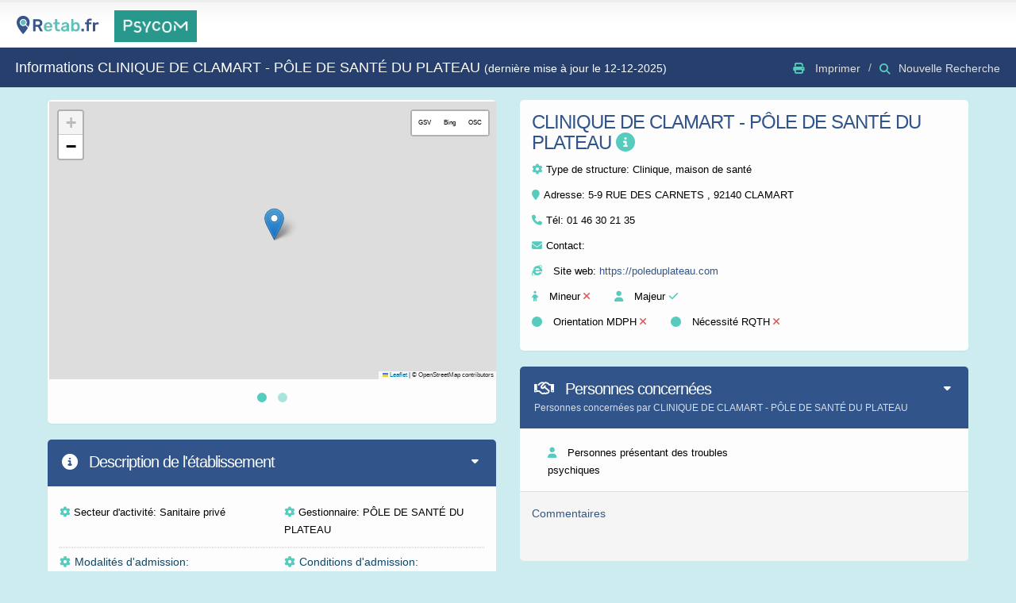

--- FILE ---
content_type: text/html; charset=UTF-8
request_url: https://www.retab.fr/14972/page-de-clinique-du-plateau-a-92140-clamart
body_size: 7626
content:
 






<!doctype html>

<html class="fixed sidebar-left-invisible" lang="fr">
<head>

	
	<!-- Basic -->
	<meta charset="UTF-8">
			<title>Informations de CLINIQUE DE CLAMART - PÔLE DE SANTÉ DU PLATEAU à CLAMART - Retab</title>
		<meta name="keywords" content="Retab" />
					<meta name="description" content="Toutes les informations sur CLINIQUE DE CLAMART - PÔLE DE SANTÉ DU PLATEAU, Clinique, maison de santé à 92140 CLAMART.">
				<meta name="author" content="Retab">
		
	
	<!-- Mobile Metas -->
	<meta name="viewport" content="width=device-width, initial-scale=1.0, maximum-scale=1.0, user-scalable=no" />

	<!-- Web Fonts  -->
	<link href="https://fonts.googleapis.com/css?family=Open+Sans:300,400,600,700,800|Shadows+Into+Light" rel="stylesheet" type="text/css">

	<base href="//www.retab.fr/">

	<!-- Vendor CSS -->
	<link rel="stylesheet" href="assets/vendor/bootstrap/css/bootstrap.css" />
	<link href="assets/vendor/fontawesome6.2/css/all.css" rel="stylesheet"> <!--load all styles -->
	<!--<script src="https://kit.fontawesome.com/a80dd26c38.js" crossorigin="anonymous"></script>-->
	<!-- <link rel="stylesheet" href="assets/vendor/font-awesome/css/font-awesome.css" />-->
	<link rel="stylesheet" href="assets/vendor/magnific-popup/magnific-popup.css" />
	<link rel="stylesheet" href="assets/vendor/bootstrap-datepicker/css/datepicker3.css" />

	<!-- Specific Page Vendor CSS -->
	<link rel="stylesheet" href="assets/vendor/jquery-ui/css/ui-lightness/jquery-ui-1.10.4.custom.css" />
	<link rel="stylesheet" href="assets/vendor/select2/select2.css" />
	<link rel="stylesheet" href="assets/vendor/bootstrap-multiselect/bootstrap-multiselect.css" />
	<link rel="stylesheet" href="assets/vendor/bootstrap-tagsinput/bootstrap-tagsinput.css" />
	<link rel="stylesheet" href="assets/vendor/bootstrap-colorpicker/css/bootstrap-colorpicker.css" />
	<link rel="stylesheet" href="assets/vendor/bootstrap-timepicker/css/bootstrap-timepicker.css" />
	<link rel="stylesheet" href="assets/vendor/dropzone/css/basic.css" />
	<link rel="stylesheet" href="assets/vendor/dropzone/css/dropzone.css" />
	<link rel="stylesheet" href="assets/vendor/bootstrap-markdown/css/bootstrap-markdown.min.css" />
	<link rel="stylesheet" href="assets/vendor/codemirror/lib/codemirror.css" />
	<link rel="stylesheet" href="assets/vendor/codemirror/theme/monokai.css" />
	<link rel="stylesheet" href="assets/vendor/owl-carousel/owl.carousel.css" />
	<link rel="stylesheet" href="assets/vendor/owl-carousel/owl.theme.css" />


	<!-- Theme CSS -->
	<link rel="stylesheet" href="assets/stylesheets/theme.css" />

	<!-- Skin CSS -->
	<link rel="stylesheet" href="assets/stylesheets/skins/default.css" />

	<!-- Theme Custom CSS -->
	<link rel="stylesheet" href="assets/stylesheets/theme-custom.css">
	<!-- style version 2 Retab -->
	<link rel="stylesheet" href="css/etablissement.css" />
	<!-- Head Libs -->
	<script src="assets/vendor/modernizr/modernizr.js"></script>

	<!-- Fichiers Javascript osm -->
	<link rel="stylesheet" href="js/leaflet/leaflet.css" />
	<script src="js/leaflet/leaflet.js"></script>
	<script src="js/leaflet/leaflet-providers.js"></script>
	<script src="js/leaflet/StreetViewButtons.js"></script>

	<style type="text/css">
		.mfp-img {

			max-height: 800px !important;
		}

		@media only screen and (max-width: 767px){
			.panel-actions {
				float: right;
				margin-bottom: 15px;
				position: static;
				text-align: right;
			}
			#retourarriere{
				margin-top: 20px;
			}
		}

		.modal-header, h4, .close {
			background-color: #31558B;
			color:white !important;
			text-align: center;
			font-size: 30px;
		}
		.modal-footer {
			background-color: #56cbbe;
		}

		p {
			word-wrap: break-word;
		}


	</style>
</head>
<body>
	<!-- <body oncontextmenu='return false;' onkeydown='return false;' onmousedown='return false;'> empeche clic droit-->

	<section class="body" id="printable">
		<!-- start: header -->
		<header class="header">
			<div class="logo-container">
				<a href="https://www.retab.fr/accueil/dispositifs.php" class="logo">
					<img src="//www.retab.fr/assets/images/logo.svg" height="40" alt="Retab" />
				</a>
				<a href="https://psycom.org" target="_blank" class="logo">
					<img src="/accueil/partenariats/IDF/Psycom_LOGO.png" height="40">
				</a>
							</div>
			<!-- end: search & user box -->
		</header>
		<!-- end: header -->

		<div><br></div>
		<section role="main" class="content-body">
			<div class="page-header d-none d-xs-none d-sm-none d-lg-none d-xl-block d-md-block">
							</div>

			<header class="page-header d-none d-xs-none d-sm-none d-lg-none d-xl-block d-md-block">
				<h2>Informations CLINIQUE DE CLAMART - PÔLE DE SANTÉ DU PLATEAU																			<span>  (dernière mise à jour le 12-12-2025)</span>
																		</h2>

					<div class="right-wrapper pull-right">
						<ol class="breadcrumbs">

																								<li>
										<a>
											<i class="fa fa-print" aria-hidden="true"></i> <span class="print"> Imprimer</span>
										</a>
									</li>
																		<li><a href="rechercheV2.php"><span style="margin-right:20px"><i class="fa fa-search"></i>Nouvelle Recherche</span></a></li>
																</ol>
						</div>
					</header>

					<header class="page-header d-block d-xs-block d-sm-block d-lg-block d-xl-none d-md-none">
													<h2>Informations CLINIQUE DE CLAMART - PÔLE DE SANTÉ DU PLATEAU																			<span>  (dernière mise à jour le 12-12-2025)</span>
												</h2>
					
			</header>
			<div class="d-none d-xs-none d-sm-none d-lg-none d-xl-block d-md-block"><br><br></div>

			<!-- start: page -->
			<div class="row">
				<div class="col-md-6">
					<section class="panel">
						<div class="panel-body panel-body-nopadding">
							<div class="owl-carousel mb-md" data-plugin-carousel data-plugin-options='{ "items": 1, "autoHeight": true, "mouseDrag": false }'>
								<div class="item">
									<div id="map" style="height: 350px; width: 100%; padding-right:2px; margin:2px"></div>
								</div>
								<div class="item">
									<div id="map2" style="height: 350px; width: 100%; padding-right:2px; margin:2px"></div>
								</div>
							</div>
						</div>
					</section>

					<section class="panel">
						<div class="panel-body d-block d-xs-block d-sm-block d-lg-block d-xl-none d-md-none">
							<div class="p-md">
								<h3 class="text-semibold mt-none text-primary">CLINIQUE DE CLAMART - PÔLE DE SANTÉ DU PLATEAU <a data-toggle="modal" data-target="#modalInformationsEtablissement"><i class="fas fa-info-circle" title="Informations"></i></a></h3>
																<div id="gallery-1" class="hidden">
																	</div>

								<!-- <p>Groupe 1</p>-->
																<script type="text/javascript">var selectedgroupe_structure = 1;</script>

								<p><i class="fa fa-cog mr-xs"></i>Type de structure: <span>Clinique, maison de santé</span></p>


								<p><i class="fa fa-map-marker mr-xs"></i>Adresse: 5-9 RUE DES CARNETS , 92140 CLAMART</p>
								<p><i class="fa fa-phone mr-xs"></i>Tél: <span>01 46 30 21 35</span></p>
																<p><i class="fa fa-envelope mr-xs"></i>Contact: <a href="mailto:"></a></p>
																<p><i class="fab fa-internet-explorer"></i> Site web: <a target="_blank" href="https://poleduplateau.com">https://poleduplateau.com</a></p>


																<p><i class="fa fa-child"></i> Mineur <span class="text-danger"><i class="fa-solid fa-close"></i></span> &emsp; <i class="fa fa-user"></i> Majeur <span class="text-success"><i class="fa-solid fa-check"></i></span></p>
								<div class="d-none d-xs-none d-sm-none d-lg-none d-xl-block d-md-block">
									<p><i class="fa fa-circle"></i> Orientation MDPH <span class="text-danger"><i class="fa-solid fa-close"></i></span> &emsp; <i class="fa fa-circle"></i> Nécessité RQTH <span class="text-danger"><i class="fa-solid fa-close"></i></span> </p>
								</div>
								<div class="d-block d-xs-block d-sm-block d-lg-block d-xl-none d-md-none">
									<p><i class="fa fa-circle"></i> Orientation MDPH <span class="text-danger"><i class="fa-solid fa-close"></i></span></p>
									<p> <i class="fa fa-circle"></i> Nécessité RQTH <span class="text-danger"><i class="fa-solid fa-close"></i></span> </p>
								</div>

															</div>
						</div>
					</section>

					<section class="panel panel-primary">
						<header class="panel-heading">
							<div class="panel-actions">
								<a href="#" class="panel-action panel-action-toggle" data-panel-toggle></a>
							</div>
							<h2 class="panel-title"><i class="fas fa-info-circle"></i>&nbsp;Description de l'établissement <span> 	</span></h2>
					</header>

					<div class="panel-body panel-body-nopadding">
					</br>

					
					
											<div class="col-md-6"><p><i class="fa fa-cog mr-xs"></i>Secteur d'activité: Sanitaire privé</p></div>
						

											<div class="col-md-6"><p><i class="fa fa-cog mr-xs"></i>Gestionnaire: PÔLE DE SANTÉ DU PLATEAU</p></div>
											
					<div class="col-md-12"><hr class="dotted short" style="margin:0px"></div>
					
							<div class="col-md-12"><hr class="dotted short" style="margin:0px"></div>

							<!-- hospit -->
							
															<div class="col-md-6">
									<H5><font color="#0C4767"><i class="fa fa-cog mr-xs"></i>Modalités d'admission: </font></H5>
									<p><p><br></p></p>
								</div>

								<div class="col-md-6">
									<H5><font color="#0C4767"><i class="fa fa-cog mr-xs"></i>Conditions d'admission: </font></H5>
									<p><p>Non sectorisé</p></p>
								</div>
															
							
														<div class = "col-md-12"><hr class="dotted short" style="margin:0px"></div>
							<div class="col-md-12">
								<H5><b><font color="#0C4767">Documents de l'établissement</font></b></H5>
								<p>Aucun document disponible									
								</p>
							</div>
							

							
						
						
						
																	</div>


										<input type="hidden" name="lattitude" id="lattitude" value="48.790833">
					<input type="hidden" name="longitude" id="longitude" value="2.26203">
					<input type="hidden" name="noms" id="noms" value="CLINIQUE DE CLAMART - PÔLE DE SANTÉ DU PLATEAU">
					<input type="hidden" name="typestruct" id="typestruct" value="Clinique, maison de santé">
					<input type="hidden" name="photostruct" id="photostruct" value="">

				</section>
			</div>

			<div class="col-md-6">

				<section class="panel d-none d-xs-none d-sm-none d-lg-none d-xl-block d-md-block">
					<div class="panel-body" style="margin:0px; margin-bottom:0px;">
						<h3 class="text-semibold mt-none text-primary">CLINIQUE DE CLAMART - PÔLE DE SANTÉ DU PLATEAU <a data-toggle="modal" data-target="#modalInformationsEtablissement"><i class="fas fa-info-circle" title="Informations"></i></a></h3>

						<!-- <p>Groupe 1</p>-->
												<script type="text/javascript">var selectedgroupe_structure = 1;</script>

						<p><i class="fa fa-cog mr-xs"></i>Type de structure: <span>Clinique, maison de santé</span></p>

												<div id="gallery-1" class="hidden">
													</div>

						<p><i class="fa fa-map-marker mr-xs"></i>Adresse: 5-9 RUE DES CARNETS , 92140 CLAMART</p>
						<p><i class="fa fa-phone mr-xs"></i>Tél: <span>01 46 30 21 35</span></p>
												<p><i class="fa fa-envelope mr-xs"></i>Contact: <a href="mailto:"></a></p>
												<p><i class="fab fa-internet-explorer"></i> Site web: <a target="_blank" href="https://poleduplateau.com">https://poleduplateau.com</a></p>


												<p><i class="fa fa-child"></i> Mineur <span class="text-danger"><i class="fa-solid fa-close"></i></span> &emsp; <i class="fa fa-user"></i> Majeur <span class="text-success"><i class="fa-solid fa-check"></i></span></p>
						<p><i class="fa fa-circle"></i> Orientation MDPH <span class="text-danger"><i class="fa-solid fa-close"></i></span> &emsp; <i class="fa fa-circle"></i> Nécessité RQTH <span class="text-danger"><i class="fa-solid fa-close"></i></span> </p>

											</div>
				</section>

				<section class="panel panel-primary">
					<header class="panel-heading">
						<div class="panel-actions">
							<a href="#" class="panel-action panel-action-toggle" data-panel-toggle></a>
						</div>

						<h2 class="panel-title"><i class="far fa-handshake"></i> Personnes concernées</h2>
						<p class="panel-subtitle">
							Personnes concernées par CLINIQUE DE CLAMART - PÔLE DE SANTÉ DU PLATEAU						</p>
					</header>
					<div class="panel-body" style="margin:0px; padding:0px">
						<div class="row" style="margin:20px">
							<ul class="list-unstyled">
																	<div class="col-md-6"><i class="fas fa-user"></i> Personnes présentant des troubles psychiques</div>
									
															</ul>
						</div>
					</div>
					<div class="panel-footer">
													<H5><font color="#31558B">Commentaires</font></H5>
							<p><br></p>
												</div>
				</section>

				<div id="Activités soins">
					<section class="panel panel-soins">
						<header class="panel-heading">
							<div class="panel-actions">
								<a href="#" class="panel-action panel-action-toggle" data-panel-toggle></a>
							</div>

							<h2 class="panel-title"><i class="fas fa-stethoscope"></i> Prestations</h2>
							<p class="panel-subtitle">
								Prestations proposées par CLINIQUE DE CLAMART - PÔLE DE SANTÉ DU PLATEAU							</p>
						</header>
						<div class="panel-body" style="margin:0px; padding:0px">
							<div class="row" style="margin:20px">
								<ul class="list-unstyled">
																	</ul>
							</div>
						</div>
						<div class="panel-footer">
							
							<div class = "row">
															</div>
						</div>
					</section>
				</div>

				<div id="Activités accompagnement autonomie">
					<section class="panel panel-autonomie">
						<header class="panel-heading">
							<div class="panel-actions">
								<a href="#" class="panel-action panel-action-toggle" data-panel-toggle></a>
							</div>

							<h2 class="panel-title"><i class="far fa-handshake"></i> Prestations</h2>
							<p class="panel-subtitle">
								Prestations proposées par CLINIQUE DE CLAMART - PÔLE DE SANTÉ DU PLATEAU							</p>
						</header>
						<div class="panel-body" style="margin:0px; padding:0px">
							<div class="row" style="margin:20px">
								<ul class="list-unstyled">
																	</ul>
							</div>
						</div>
						<div class="panel-footer">
							
							<div class = "row">
															</div>
						</div>
					</section>
				</div>


				<div id="Activités centres experts et référents">
					<section class="panel panel-evaluation">
						<header class="panel-heading">
							<div class="panel-actions">
								<a href="#" class="panel-action panel-action-toggle" data-panel-toggle></a>
							</div>

							<h2 class="panel-title"><i class="far fa-lightbulb"></i> Prestations</h2>
							<p class="panel-subtitle">
								Prestations proposées par CLINIQUE DE CLAMART - PÔLE DE SANTÉ DU PLATEAU							</p>
						</header>
						<div class="panel-body" style="margin:0px; padding:0px">
							<div class="row" style="margin:20px">
								<ul class="list-unstyled">
																	</ul>
							</div>
						</div>
						<div class="panel-footer">
							
							<div class = "row">
															</div>
						</div>
					</section>
				</div>

				<div id="Activités enfants et adolescents">
					<section class="panel panel-ado">
						<header class="panel-heading">
							<div class="panel-actions">
								<a href="#" class="panel-action panel-action-toggle" data-panel-toggle></a>
							</div>

							<h2 class="panel-title"><i class="fas fa-child"></i> Prestations</h2>
							<p class="panel-subtitle">
								Prestations proposées par CLINIQUE DE CLAMART - PÔLE DE SANTÉ DU PLATEAU							</p>
						</header>
						<div class="panel-body" style="margin:0px; padding:0px">
							<div class="row" style="margin:20px">
								<ul class="list-unstyled">
																	</ul>
							</div>
						</div>
						<div class="panel-footer">
							
							<div class = "row">
															</div>
						</div>
					</section>
				</div>

				<div id="Activités Hébergement">
					<section class="panel panel-hebergement">
						<header class="panel-heading">
							<div class="panel-actions">
								<a href="#" class="panel-action panel-action-toggle" data-panel-toggle></a>
							</div>

							<h2 class="panel-title"><i class="fas fa-home"></i> Prestations</h2>
							<p class="panel-subtitle">
								Prestations proposées par CLINIQUE DE CLAMART - PÔLE DE SANTÉ DU PLATEAU							</p>
						</header>
						<div class="panel-body" style="margin:0px; padding:0px">
							<div class="row" style="margin:20px">
								<ul class="list-unstyled">
																	</ul>
							</div>
						</div>
					</section>
				</div>

				<div id="Activités Travail">
					<section class="panel panel-travail">
						<header class="panel-heading">
							<div class="panel-actions">
								<a href="#" class="panel-action panel-action-toggle" data-panel-toggle></a>
							</div>

							<h2 class="panel-title"><i class="fas fa-tools"></i> Prestations</h2>
							<p class="panel-subtitle">
								Prestations proposées par CLINIQUE DE CLAMART - PÔLE DE SANTÉ DU PLATEAU							</p>
						</header>
						<div class="panel-body" style="margin:0px; padding:0px">
							<div class="row" style="margin:20px">
								<ul class="list-unstyled">
																	</ul>
							</div>
						</div>
						<div class="panel-footer">
							
							<div class = "row">
															</div>

							
							<div class = "row">
															</div>
						</div>
					</section>
				</div>

				<section class="panel panel-primary ">
					<header class="panel-heading">
						<div class="panel-actions">
							<a href="#" class="panel-action panel-action-toggle" data-panel-toggle></a>
						</div>

						<h2 class="panel-title"><i class="fas fa-users"></i> Professionnels de l'établissement</h2>
						<p class="panel-subtitle">
							Professionnels de l'établissement CLINIQUE DE CLAMART - PÔLE DE SANTÉ DU PLATEAU						</p>
					</header>
					<div class="panel-body" style="margin:0px; padding:0px">
						<div class="row" style="margin:20px">
							<ul class="list-unstyled">
								
								
																	<div class = "col-md-6">Recueil des données en cours</div>
																</ul>
						</div>
					</div>
					





			</section>

			<section class="panel panel-primary ">
				<header class="panel-heading">
					<div class="panel-actions">
						<a href="#" class="panel-action panel-action-toggle" data-panel-toggle></a>
					</div>

					<h2 class="panel-title"><i class="fas fa-cog"></i> Equipements</h2>
					<p class="panel-subtitle">
						Equipements proposés par CLINIQUE DE CLAMART - PÔLE DE SANTÉ DU PLATEAU					</p>
				</header>
				<div class="panel-body" style="margin:0px; padding:0px">
					<div class="row" style="margin:20px">
						<ul class="list-unstyled">
																						<div class = "col-md-6">Recueil des données en cours</div>
														</ul>
					</div>
				</div>
			</section>
		</div>
	</div>
</div>

</div class ="row">
<div class = "col-md-12" style="margin-bottom:50px">

	<div id="imprimer" style ="text-align: center">
				<div class="d-none d-xs-none d-sm-none d-lg-none d-xl-block d-md-block">
			<span><button id="Printbutton" onClick="imprimer()" class="btn btn-info btn-lg">Imprimer</button>&nbsp; </span>
			
				<span><a href="rechercheV2.php" id="retourarriere" class="btn btn-primary btn-lg" role="button">Recherche d'un autre établissement</a></span>
						<br><br>
							<span><button id="inscription_professionnel" onclick="location.href='http://www.retab.fr/reseauUtilisateurs/inscription_utilisateurs.php'" class="btn btn-info btn-lg">Vous êtes professionnel dans cet établissement ? cliquez pour vous inscrire sur Rétab-Réseau</button>&nbsp; </span>
					</div>
		<div class="d-block d-xs-block d-sm-block d-lg-block d-xl-none d-md-none">
			
				<span><a href="rechercheV2.php" id="retourarriere" class="btn btn-primary btn-lg" role="button">Recherche d'un autre établissement</a></span>
						<br><br>
							<span><button id="inscription_professionnel" onclick="location.href='http://www.retab.fr/reseauUtilisateurs/inscription_utilisateurs.php'" class="btn btn-info btn-lg">Vous êtes professionnel dans cet établissement ? cliquez pour vous inscrire sur Rétab-Réseau</button>&nbsp; </span>
					</div>
		<div class="d-block d-xs-block d-sm-block d-lg-block d-xl-none d-md-none">
			<br>
			<a href="https://www.google.com/maps/search/?api=1&query=48.790833,2.26203" id="gotoetab" class="btn btn-primary btn-lg" role="button"><i class="fas fa-car"></i> <font color="white"> Se rendre à l'établissement</font></a>
		</div>
							<div>
						<br>
						<span><button id="inscription_utilisateur" value="14972" class="btn btn-primary btn-lg">Vous êtes le responsable de cet établissement ? cliquez pour vous inscrire et modifier cette fiche</button>&nbsp; </span>

						<!--<span><button id="inscription_utilisateur" onclick="location.href='http://www.retab.fr/accueil/inscription.php'" class="btn btn-primary btn-lg">Vous êtes le reponsable de cet établissement ? cliquez pour modifier cette fiche</button>&nbsp; </span>-->
					</div>
				
		<script>
			function imprimer() {
				window.print();
			}
		</script>
	</div>

	<div class="modal fade" id="confirmationSuppressionModal14972" tabindex="-1" role="dialog" aria-labelledby="confirmationSuppressionModal" aria-hidden="true">
		<div class="modal-dialog" role="document">
			<div class="modal-content">
				<div class="modal-header">
					<h5 class="modal-title" id="suppressionEtablissement">Supprimer un dispositif</h5>
					<button type="button" class="close" data-dismiss="modal" aria-label="Close">
						<span aria-hidden="true">&times;</span>
					</button>
				</div>
				<div class="modal-body">
										Êtes vous sûr de vouloir supprimer le dispositif CLINIQUE DE CLAMART - PÔLE DE SANTÉ DU PLATEAU ?<br>
					C'est définitif!
				</div>
				<div class="modal-footer">
					<button type="button" class="btn btn-danger" data-dismiss="modal">Non sûrement pas!</button>
					<button type="button" class="btn btn-primary" data-dismiss="modal" onclick="supprimerEtablissement(14972);" >Oui supprimer</button>
				</div>
			</div>
		</div>
	</div>
	<div class="modal fade" id="modalInformationsEtablissement" tabindex="-1" role="dialog" aria-labelledby="modalmiseenligne" aria-hidden="true">
		<div class="modal-dialog modal-lg" role="document">
			<div class="modal-content">
				<div class="modal-header">
					<h5 class="modal-title" id="exampleModalLabel">Clinique, maison de santé</h5>
					<button type="button" class="close" data-dismiss="modal" aria-label="Close">
						<span aria-hidden="true">&times;</span>
					</button>
				</div>
				<div class="modal-body">
					Il s’agit de dispositifs sanitaires privés (à but lucratif ou non lucratif) assurant des soins de psychiatrie. Elles peuvent être spécialisées dans la prise en charge de certaines pathologies ou proposer des soins ou prestations spécifiques. La plupart des cliniques et maison de santé proposent des soins sous la forme d’hospitalisation à temps plein mais certaines dispensent également des soins ambulatoires, à temps partiel. Les cliniques assurent uniquement des soins libres.
				</div>
				<div class="modal-footer">
					<button type="button" class="btn btn-secondary" data-dismiss="modal">Fermer</button>
				</div>
			</div>
		</div>
	</div>
</div>
</div>



<!-- end: page -->
</section>
</div>
</section>

<!-- Vendor -->
<script src="js/jquery/jquery-3.5.1.min.js"></script>
<link rel="js/jquery/jquery-ui.css">
<script type="text/JavaScript" src="js/jQuery.print.js"></script>

<script src="assets/vendor/bootstrap/js/bootstrap.js"></script>
<script src="assets/vendor/nanoscroller/nanoscroller.js"></script>
<script src="assets/vendor/bootstrap-datepicker/js/bootstrap-datepicker.js"></script>
<script src="assets/vendor/bootstrap-datepicker/js/locales/bootstrap-datepicker.fr.js"></script>
<script src="assets/vendor/magnific-popup/magnific-popup.js"></script>
<script src="assets/vendor/jquery-placeholder/jquery.placeholder.js"></script>

<!-- Specific Page Vendor -->
<script src="assets/vendor/select2/select2.js"></script>
<script src="assets/vendor/bootstrap-multiselect/bootstrap-multiselect.js"></script>
<script src="assets/vendor/jquery-maskedinput/jquery.maskedinput.js"></script>
<script src="assets/vendor/bootstrap-tagsinput/bootstrap-tagsinput.js"></script>
<script src="assets/vendor/bootstrap-colorpicker/js/bootstrap-colorpicker.js"></script>
<script src="assets/vendor/bootstrap-timepicker/js/bootstrap-timepicker.js"></script>
<script src="assets/vendor/fuelux/js/spinner.js"></script>
<script src="assets/vendor/dropzone/dropzone.js"></script>
<script src="assets/vendor/bootstrap-markdown/js/markdown.js"></script>
<script src="assets/vendor/bootstrap-markdown/js/to-markdown.js"></script>
<script src="assets/vendor/bootstrap-markdown/js/bootstrap-markdown.js"></script>
<script src="assets/vendor/codemirror/lib/codemirror.js"></script>
<script src="assets/vendor/codemirror/addon/selection/active-line.js"></script>
<script src="assets/vendor/codemirror/addon/edit/matchbrackets.js"></script>
<script src="assets/vendor/codemirror/mode/javascript/javascript.js"></script>
<script src="assets/vendor/codemirror/mode/xml/xml.js"></script>
<script src="assets/vendor/codemirror/mode/htmlmixed/htmlmixed.js"></script>
<script src="assets/vendor/codemirror/mode/css/css.js"></script>
<script src="assets/vendor/bootstrap-maxlength/bootstrap-maxlength.js"></script>
<script src="assets/vendor/ios7-switch/ios7-switch.js"></script>
<script src="assets/vendor/bootstrap-confirmation/bootstrap-confirmation.js"></script>

<script src="assets/vendor/flot/jquery.flot.js"></script>
<script src="assets/vendor/flot-tooltip/jquery.flot.tooltip.js"></script>
<script src="assets/vendor/flot/jquery.flot.pie.js"></script>
<script src="assets/vendor/flot/jquery.flot.categories.js"></script>
<script src="assets/vendor/flot/jquery.flot.resize.js"></script>
<script src="assets/vendor/jquery-sparkline/jquery.sparkline.js"></script>
<script src="assets/vendor/raphael/raphael.js"></script>

<script src="assets/vendor/owl-carousel/owl.carousel.js"></script>
<script src="js/jquery.blink.js"></script>


<!-- Specific Page Vendor -->


<!-- Theme Base, Components and Settings -->
<script src="assets/javascripts/theme.js"></script>

<!-- Theme Custom -->
<script src="assets/javascripts/theme.custom.js"></script>

<!-- Theme Initialization Files -->
<script src="assets/javascripts/theme.init.js"></script>
<script src="assets/javascripts/ui-elements/examples.modals.js"></script>

<!-- Examples -->
<!--<script src="assets/javascripts/maps/examples.gmap.js"></script>-->
<script src="assets/javascripts/forms/examples.advanced.form.js"></script>

<!-- functions ajax  -->
<script src="js/geoloc.js"></script>



<script type="text/javascript">

	lat =  document.getElementById('lattitude').value;
	lng = document.getElementById('longitude').value;



	function initialize() {

			var map = L.map('map').setView([lat, lng], 19); // OSM

			var osmLayer = L.tileLayer('//{s}.tile.osm.org/{z}/{x}/{y}.png', {
				attribution: '© OpenStreetMap contributors',
				maxZoom: 19
			});
			/*var osmLayer = L.tileLayer('//osm.retab.fr/tile/{z}/{x}/{y}.png', {
				attribution: '© OpenStreetMap contributors',
				maxZoom: 19
			});*/

			map.addLayer(osmLayer);
			L.marker([lat, lng]).addTo(map)
			.bindPopup('' + document.getElementById('noms').value + '' + '<p>' + document.getElementById('typestruct').value + '</p>'
				+ '<p> <img src="' +  document.getElementById('photostruct').value + '" width="100" height="auto"> </p>');
			L.streetView().addTo(map);

			 var map2 = L.map('map2').setView([lat, lng], 18); // IGN satellite
			 function geopUrl (key, layer, format)
			 {  return "//wxs.ign.fr/"+ key + "/wmts?LAYER=" + layer
			 +"&EXCEPTIONS=text/xml&FORMAT="+(format?format:"image/jpeg")
			 +"&SERVICE=WMTS&VERSION=1.0.0&REQUEST=GetTile&STYLE=normal"
			 +"&TILEMATRIXSET=PM&TILEMATRIX={z}&TILECOL={x}&TILEROW={y}" ;
			}

			L.tileLayer ( 'https://data.geopf.fr/wmts?service=WMTS&request=GetTile&version=1.0.0&tilematrixset=PM&tilematrix={z}&tilecol={x}&tilerow={y}&layer=ORTHOIMAGERY.ORTHOPHOTOS&format=image/jpeg&style=normal',
				{   attribution:'&copy; <a href="//www.ign.fr/">IGN-France</a>',
				maxZoom:18
			} ).addTo(map2);

			L.marker([lat, lng]).addTo(map2)
			.bindPopup('' + document.getElementById('noms').value + '' + '<p>' + document.getElementById('typestruct').value + '</p>'
				+ '<p> <img src="' +  document.getElementById('photostruct').value + '" width="100" height="auto"> </p>');
			L.streetView().addTo(map2);

			setInterval(function () {
				map.invalidateSize();
			}, 100);

			setInterval(function () {
				map2.invalidateSize();
			}, 100);

		}

		window.onload = function(){
			initialize();
		};

	</script>

	<!-- affichage galerie images -->
	<script type="text/javascript">
		$(document).ready(function() {

			$('a.btn-gallery').on('click', function(event) {
				event.preventDefault();

				var gallery = $(this).attr('href');

				$(gallery).magnificPopup({
					delegate: 'a',
					type:'image',
					gallery: {
						enabled: true
					}
				}).magnificPopup('open');
			});

		});
	</script>

	<script type="text/javascript">
		$('#blink').blink({maxBlinks: 60, blinkPeriod: 3000, speed: 'very slow', onBlink: function(){}, onMaxBlinks: function(){}}); 
	</script>

	<script type="text/javascript">
		if(selectedgroupe_structure == 1){
			document.getElementById('Activités soins').style.display='block';
			document.getElementById('Activités accompagnement autonomie').style.display='none';
			document.getElementById('Activités centres experts et référents').style.display='none';
			document.getElementById('Activités enfants et adolescents').style.display='none';
			document.getElementById('Activités Hébergement').style.display='none';
			document.getElementById('Activités Travail').style.display='none';
      //document.getElementById('typesoins').style.display='block';
			//document.getElementById('typeautonomie').style.display='none';
			//document.getElementById('typeformation').style.display='none';
			//document.getElementById('typeinsertionpro').style.display='none';


		}else if(selectedgroupe_structure == 2){
			document.getElementById('Activités soins').style.display='none';
			document.getElementById('Activités accompagnement autonomie').style.display='block';
			document.getElementById('Activités centres experts et référents').style.display='none';
			document.getElementById('Activités enfants et adolescents').style.display='none';
			document.getElementById('Activités Hébergement').style.display='none';
			document.getElementById('Activités Travail').style.display='none';
			//document.getElementById('typesoins').style.display='none';
			//document.getElementById('typeautonomie').style.display='block';
			//document.getElementById('typeformation').style.display='none';
			//document.getElementById('typeinsertionpro').style.display='none';


		}else if(selectedgroupe_structure == 3){
			document.getElementById('Activités soins').style.display='none';
			document.getElementById('Activités accompagnement autonomie').style.display='none';
			document.getElementById('Activités centres experts et référents').style.display='none';
			document.getElementById('Activités enfants et adolescents').style.display='none';
			document.getElementById('Activités Hébergement').style.display='none';
			document.getElementById('Activités Travail').style.display='block';
			//document.getElementById('typesoins').style.display='none';
			//document.getElementById('typeautonomie').style.display='none';
			//document.getElementById('typeformation').style.display='block';
			//document.getElementById('typeinsertionpro').style.display='block';

		}else if(selectedgroupe_structure == 4){
			document.getElementById('Activités soins').style.display='none';
			document.getElementById('Activités accompagnement autonomie').style.display='none';
			document.getElementById('Activités centres experts et référents').style.display='none';
			document.getElementById('Activités enfants et adolescents').style.display='none';
			document.getElementById('Activités Hébergement').style.display='block';
			document.getElementById('Activités Travail').style.display='none';
			//document.getElementById('typesoins').style.display='none';
			//document.getElementById('typeautonomie').style.display='block';
			//document.getElementById('typeformation').style.display='none';
			//document.getElementById('typeinsertionpro').style.display='none';


		}else if(selectedgroupe_structure == 5){
			document.getElementById('Activités soins').style.display='none';
			document.getElementById('Activités accompagnement autonomie').style.display='none';
			document.getElementById('Activités centres experts et référents').style.display='block';
			document.getElementById('Activités enfants et adolescents').style.display='none';
			document.getElementById('Activités Hébergement').style.display='none';
			document.getElementById('Activités Travail').style.display='none';
			//document.getElementById('typesoins').style.display='block';
			//document.getElementById('typeautonomie').style.display='none';
			// document.getElementById('typeformation').style.display='none';
			// document.getElementById('typeinsertionpro').style.display='none';


		}else if(selectedgroupe_structure == 6){
			document.getElementById('Activités soins').style.display='none';
			document.getElementById('Activités accompagnement autonomie').style.display='none';
			document.getElementById('Activités centres experts et référents').style.display='none';
			document.getElementById('Activités enfants et adolescents').style.display='block';
			document.getElementById('Activités Hébergement').style.display='none';
			document.getElementById('Activités Travail').style.display='none';
			//document.getElementById('typesoins').style.display='block';
			//document.getElementById('typeautonomie').style.display='none';
			//document.getElementById('typeformation').style.display='none';
			//document.getElementById('typeinsertionpro').style.display='none';
		} else {
			document.getElementById('Activités soins').style.display='none';
			document.getElementById('Activités accompagnement autonomie').style.display='none';
			document.getElementById('Activités centres experts et référents').style.display='none';
			document.getElementById('Activités enfants et adolescents').style.display='none';
			document.getElementById('Activités Hébergement').style.display='none';
			document.getElementById('Activités Travail').style.display='none';
			document.getElementById('typesoins').style.display='none';
			document.getElementById('typeautonomie').style.display='none';
			document.getElementById('typeformation').style.display='none';
			document.getElementById('typeinsertionpro').style.display='none';
		}
	</script>

	<script type="text/javascript">
		$( "#inscription_utilisateur" ).click(function() {
			var postidetablissement = $(this).val();

			request = $.ajax({
				url: "utilisateurs/ficheEtablissementDemandeAffiliation.php",
				type: "post",
				data: "postidetablissement=" + postidetablissement
			});


			request.done(function (response, textStatus, jqXHR){
				console.log("Hooray, it worked! my Jojo");
				location.href='https://www.retab.fr/accueil/inscription.php';
			});


			request.fail(function (jqXHR, textStatus, errorThrown){
				console.error(
					"Là ça craint "+
					textStatus, errorThrown
					);
			});
		});

		$( "#demande_affiliation" ).click(function() {
			var postidetablissement = $(this).val();

			$.ajax({
				type: "POST",
				url: "utilisateurs/ficheEtablissementDemandeAffiliationUtilisateurInscrit.php",
				data: {postidetablissement: postidetablissement},
				success: function() { 
					console.log("Hooray, it worked! my Jojo");
					alert ('La demande d\'affiliation a bien été effectuée');
					location.reload();
				}
			});
		});

		function supprimerEtablissement(idEtablissement) {
			var dataString = 'id=' + idEtablissement;
			$.ajax({
				type: "POST",
				url: "https://retab.fr/logic/structure_remove.php",
				data: dataString,
				cache: false,
				success: function(html) {
					alert ("Etablissement supprimé...");
					window.location.href = "https://retab.fr/index.php";
				}
			});
		}
		// enleve bouton retour si nouvelle fenêtre
		$( document ).ready(function() {
			if (window.history.length == 1) {
				$("#back-button").remove();
			}
		})
		$( document ).ready(function() {
			if (window.history.length == 1) {
				$("#back-button2").remove();
			}
		})

		$(function() {
			$("#printable").find('.print').on('click', function() {
				$.print("#printable");
			});
		});


		function ajoutRepertoire(idprofessionnel){
			idutilisateur = "";
			jQuery.ajax({
				type: "POST",
				url: 'reseauUtilisateurs/ajoutrepertoire.php',
				data: { idutilisateur: idutilisateur, idprofessionnel: idprofessionnel },
				success:function(data) {
					var buttonRepertoire = 'boutonAjoutRepertoire' + idprofessionnel;
					document.getElementById(buttonRepertoire).innerHTML = "Dans votre répertoire";
					alert("Le professionnel a été ajouté à votre repertoire");
				}
			});

		}
	</script>

			<!-- Global site tag (gtag.js) - Google Analytics -->
		<script async src="https://www.googletagmanager.com/gtag/js?id=UA-175861056-1"></script>
		<script>
			window.dataLayer = window.dataLayer || [];
			function gtag(){dataLayer.push(arguments);}
			gtag('js', new Date());

			gtag('config', 'UA-175861056-1');
		</script>
	</body>
<footer>
	<div class="footer-copyright pt-md pb-md">
		<div class="container">
			<div class="row">
				<div class="col-md-12 center m-none">
					<p>© Copyright Retab 2017 -
						2026. Tous droits réservés - <a href="//www.retab.fr/accueil/politique-de-confidentialit%C3%A9.php">Mentions légales & Politique de confidentialité</a></p>
					</div>
				</div>
			</div>
		</footer>
		</html>


--- FILE ---
content_type: text/css
request_url: https://www.retab.fr/assets/stylesheets/skins/default.css
body_size: 3936
content:
/* Base */
a,
.btn-link {
	color: #31558B;
}

a:hover,
a:focus,
.btn-link:hover,
.btn-link:focus {
	color: #0099e6;
}

a:active,
.btn-link:active {
	color: #0077b3;
}
/* Sidebar Left */
.sidebar-left .sidebar-header .sidebar-toggle:hover i {
	color: #31558B;
}

@media only screen and (min-width: 768px) {
	html.sidebar-left-collapsed.scroll .sidebar-left .nav-main li.nav-active a:hover,
	html.sidebar-left-collapsed.boxed .sidebar-left .nav-main li.nav-active a:hover {
		color: #31558B;
	}

	html.sidebar-left-collapsed.scroll .sidebar-left .nav-main > li:hover > a span.label,
	html.sidebar-left-collapsed.boxed .sidebar-left .nav-main > li:hover > a span.label {
		background-color: #31558B;
	}
}
/* Layout Boxed - small than min-width */
@media only screen and (max-width: 1199px) {
	html.boxed .header {
		border-top-color: #31558B;
	}
}
/* Layout Boxed - larger or equal min width */
@media only screen and (min-width: 1200px) {
	html.boxed .header {
		border-top-color: #31558B;
	}

	html.boxed .sidebar-right {
		border-top-color: #31558B;
		min-height: 0;
	}
}
/* Userbox - Open */
.userbox.open .dropdown-menu a:hover {
	background: #31558B;
}
/* Mailbox */
.mailbox .mailbox-mail-list li.active {
	background: #31558B;
}

.mailbox .mailbox-mail .mailbox-close-mail {
	color: #31558B;
}

.mailbox .mailbox-mail .mailbox-close-mail:hover {
	color: #0099e6;
}

.mailbox .mailbox-mail .panel .panel-heading .panel-actions a:hover {
	color: #31558B;
}
/* Media Gallery */
.media-gallery ul.mg-tags > li a:hover {
	background-color: #31558B;
}

.media-gallery .mg-files .thumbnail .thumb-preview .mg-thumb-options .mg-zoom {
	background-color: #31558B;
}

.media-gallery .mg-files .thumbnail .thumb-preview .mg-thumb-options .mg-toolbar {
	background-color: #31558B;
}

.media-gallery .mg-files .thumbnail.thumbnail-selected {
	box-shadow: 0 0 8px -1px #31558B;
}
/* Sign Screens - Wrappers */
.body-sign .panel-sign .panel-title-sign .title {
	background-color: #31558B;
}

.body-sign .panel-sign .panel-body {
	border-top-color: #31558B;
}
/* Lock Screen */
.body-locked .current-user .user-image {
	border-color: #31558B;
}
/* Blockquote */
blockquote.primary {
	border-color: #31558B;
}
/* Nav Pills */
.nav-pills-primary > li a:hover,
.nav-pills-primary > li a:focus {
	color: #31558B;
	background-color: #cceeff;
}

.nav-pills-primary > li.active > a,
.nav-pills-primary > li.active > a:hover,
.nav-pills-primary > li.active > a:active,
.nav-pills-primary > li.active > a:focus {
	background-color: #31558B;
}
/* Dropdown Menu */
.dropdown-menu	> .active	> a,
.dropdown-menu	> .active	> a:hover,
.dropdown-menu	> .active	> a:focus {
	background-color: #31558B;
}

.open > .dropdown-toggle.btn-primary {
	background: #31558B;
	border-color: #0077b3;
}

body .btn-primary.dropdown-toggle {
	border-left-color: #00a3f5;
}
/* Buttons */
body .btn-primary {
	color: #ffffff;
	text-shadow: 0 -1px 0 rgba(0, 0, 0, 0.25);
	background-color: #31558B;
	border-color: #31558B;
}

body .btn-primary:hover {
	border-color: #0099e6 !important;
	background-color: #0099e6;
}

body .btn-primary:active,
body .btn-primary:focus {
	border-color: #0077b3 !important;
	background-color: #0077b3;
}

body .btn-primary[disabled] {
	border-color: #33bbff !important;
	background-color: #33bbff;
}

body .btn-success {
	color: #ffffff;
	text-shadow: 0 -1px 0 rgba(0, 0, 0, 0.25);
	background-color: #47a447;
	border-color: #47a447;
}

body .btn-success:hover {
	border-color: #51b451 !important;
	background-color: #51b451;
}

body .btn-success:active,
body .btn-success:focus {
	border-color: #3f923f !important;
	background-color: #3f923f;
}

body .btn-success[disabled] {
	border-color: #86cb86 !important;
	background-color: #86cb86;
}

body .btn-warning {
	color: #ffffff;
	text-shadow: 0 -1px 0 rgba(0, 0, 0, 0.25);
	background-color: #ed9c28;
	border-color: #ed9c28;
}

body .btn-warning:hover {
	border-color: #efa740 !important;
	background-color: #efa740;
}

body .btn-warning:active,
body .btn-warning:focus {
	border-color: #e89113 !important;
	background-color: #e89113;
}

body .btn-warning[disabled] {
	border-color: #f5c786 !important;
	background-color: #f5c786;
}

body .btn-danger {
	color: #ffffff;
	text-shadow: 0 -1px 0 rgba(0, 0, 0, 0.25);
	background-color: #d2322d;
	border-color: #d2322d;
}

body .btn-danger:hover {
	border-color: #d64742 !important;
	background-color: #d64742;
}

body .btn-danger:active,
body .btn-danger:focus {
	border-color: #bd2d29 !important;
	background-color: #bd2d29;
}

body .btn-danger[disabled] {
	border-color: #e48481 !important;
	background-color: #e48481;
}

body .btn-info {
	color: #ffffff;
	text-shadow: 0 -1px 0 rgba(0, 0, 0, 0.25);
	background-color: #5bc0de;
	border-color: #5bc0de;
}

body .btn-info:hover {
	border-color: #70c8e2 !important;
	background-color: #70c8e2;
}

body .btn-info:active,
body .btn-info:focus {
	border-color: #46b8da !important;
	background-color: #46b8da;
}

body .btn-info[disabled] {
	border-color: #b0e1ef !important;
	background-color: #b0e1ef;
}

body .btn-dark {
	color: #ffffff;
	text-shadow: 0 -1px 0 rgba(0, 0, 0, 0.25);
	background-color: #171717;
	border-color: #171717;
}

body .btn-dark:hover {
	border-color: #242424 !important;
	background-color: #242424;
}

body .btn-dark:active,
body .btn-dark:focus {
	border-color: #0a0a0a !important;
	background-color: #0a0a0a;
}

body .btn-dark[disabled] {
	border-color: #4a4a4a !important;
	background-color: #4a4a4a;
}
/* Switch*/
.switch.switch-primary .ios-switch .on-background {
	background: #31558B;
}
/* Label */
.label-primary {
	background: #31558B;
}
/* Text Primary */
.text-primary {
	color: #31558B !important;
}
/* BG Primary */
.bg-primary {
	background: #31558B;
}
/* Alternative Font Style */
.alternative-font {
	color: #31558B;
}
/* Hightlight */
.highlight {
	background-color: #31558B;
}
/* Drop Caps */
p.drop-caps.colored:first-child:first-letter {
	color: #31558B;
}

p.drop-caps.colored.secundary:first-child:first-letter {
	background-color: #31558B;
}
/* Well */
.well.primary {
	background: #31558B;
	border-color: #006699;
}
/* Form */
.form-control:focus {
	border-color: #33bbff;
	box-shadow: 0 1px 1px rgba(0, 0, 0, 0.075) inset, 0 0 8px rgba(0, 136, 204, 0.3);
}
/* Header */
.header .toggle-sidebar-left {
	background: #31558B;
}
/* Page Header */
.page-header h2 {
	border-bottom-color: #31558B;
}

.page-header .sidebar-right-toggle:hover {
	color: #31558B;
}
/* Navigation */
ul.nav-main > li.nav-active > a {
	box-shadow: 2px 0 0 #31558B inset;
}

ul.nav-main > li.nav-active > i {
	color: #31558B;
}

ul.nav-main li .nav-children li.nav-active > a {
	color: #31558B;
}
/* Nano Scroller Plugin */
html.no-overflowscrolling .nano > .nano-pane > .nano-slider {
	background: #31558B;
}
/* Nav Pills */
.nav-pills > .active a,
.nav-pills > .active a:hover,
.nav-pills > .active a:focus {
	background-color: #31558B;
}
/* Pagination */
.pagination > li a {
	color: #31558B;
}

.pagination > li a:hover,
.pagination > li a:focus {
	color: #0099e6;
}

.pagination > li.active a,
.pagination > li.active span,
.pagination > li.active a:hover,
.pagination > li.active span:hover,
.pagination > li.active a:focus,
.pagination > li.active span:focus {
	background-color: #31558B;
	border-color: #31558B;
}

.pagination > li.active a {
	background-color: #31558B;
}

html .pagination > li.active a,
html.dark .pagination > li.active a,
html .pagination > li.active span,
html.dark .pagination > li.active span,
html .pagination > li.active a:hover,
html.dark .pagination > li.active a:hover,
html .pagination > li.active span:hover,
html.dark .pagination > li.active span:hover,
html .pagination > li.active a:focus,
html.dark .pagination > li.active a:focus,
html .pagination > li.active span:focus,
html.dark .pagination > li.active span:focus {
	background-color: #31558B;
	border-color: #31558B;
}

html .pagination > li.active a,
html.dark .pagination > li.active a {
	background-color: #31558B;
}
/* Fullcalendar */
.fc .fc-widget-header {
	background: #31558B;
	border-color: #31558B;
}

.fc .fc-header-title h2:before {
	color: #31558B;
}

.fc-event {
	background: #31558B;
	border-color: #31558B;
}

.fc-event.fc-event-primary {
	background: #31558B;
	border-color: #31558B;
}
/* Maps */
.jqvmap-zoomin,
.jqvmap-zoomout {
	background: #31558B;
}
/* Timeline */
.timeline .tm-items > li .tm-datetime .tm-datetime-time {
	color: #31558B;
}

.timeline .tm-items > li .tm-icon {
	border-color: #31558B;
	color: #31558B;
}

.timeline.timeline-simple .tm-body .tm-items > li:before {
	background: #31558B;
	box-shadow: 0 0 0 3px #ffffff, 0 0 0 6px #31558B;
}

html.dark .timeline.timeline-simple .tm-body .tm-items > li:before {
	background: #31558B;
	box-shadow: 0 0 0 3px #2e353e, 0 0 0 6px #31558B;
}
/* Princing Table */
.pricing-table h3 span {
	color: #31558B;
}

.pricing-table .most-popular h3 {
	background-color: #31558B !important;
	color: #ffffff !important;
}
/* Data Tables Loading */
.dataTables_processing {
	background-color: #31558B;
}
/* Accordion */
.panel-group .panel-accordion .panel-heading a {
	color: #31558B;
}
/* Alerts */
.alert-primary {
	background-color: #31558B;
	border-color: #007ebd;
}

.alert-primary .alert-link {
	color: #004466;
}
/* Nestable */
.dd-handle:hover {
	color: #31558B !important;
}

.dd-placeholder {
	background: #e6f7ff;
	border-color: #31558B;
}
/* Panels */
.panel-highlight .panel-heading {
	background-color: #31558B;
	border-color: #31558B;
}

.panel-highlight .panel-body {
	background-color: #31558B;
}

html .panel-primary .panel-heading {
	background: #31558B;
	border-color: #31558B;
}

.panel-heading.bg-primary {
	background: #31558B;
}

.panel-body.bg-primary {
	background: #31558B;
}

.panel-featured-primary {
	border-color: #31558B;
}

.panel-featured-primary .panel-title {
	color: #31558B;
}

.panel-heading-icon.bg-primary {
	background: #31558B;
}

.panel-group .panel-accordion-primary .panel-heading .panel-title a {
	background: #31558B;
}
/* Progress Bar */
.progress-bar {
	background-color: #31558B;
}

.progress .progress-bar-primary {
	background-color: #31558B;
}
/* Toggle */
.toggle label {
	border-left-color: #31558B;
	color: #31558B;
}

.toggle.active > label {
	background: #31558B !important;
	border-color: #31558B;
}
/* Treeview */
.jstree-default .jstree-hovered {
	background-color: #e6f7ff !important;
}

.jstree-default .jstree-clicked {
	background-color: #b3e5ff !important;
}

.jstree-default .colored {
	color: #31558B !important;
}

.jstree-default .colored .jstree-icon {
	color: #31558B !important;
}

.jstree-default .colored-icon .jstree-icon {
	color: #31558B !important;
}
/* Widgets */
.sidebar-widget.widget-tasks ul li:before {
	border-color: #31558B;
}

.widget-twitter-profile {
	background-color: #31558B;
}

.widget-twitter-profile .profile-quote {
	background-color: #0096e0;
}

.widget-twitter-profile .profile-quote .quote-footer {
	border-top-color: rgba(0, 170, 255, 0.7);
}

.widget-profile-info .profile-info .profile-footer {
	border-top-color: rgba(0, 170, 255, 0.7);
}
/* Thumb Info */
.thumb-info .thumb-info-type {
	background-color: #31558B;
}
/* Social Icons */
.social-icons-list a {
	background: #31558B;
}
/* Notifications */
.notifications .notification-menu .notification-title {
	background: #31558B;
}

.notifications .notification-menu .notification-title .label-default {
	background-color: #006699;
}

.notifications .notification-menu:before,
.notifications .notification-icon:before {
	border-bottom-color: #31558B;
}

.ui-pnotify .notification-primary {
	background: rgba(0, 136, 204, 0.95);
}

.ui-pnotify.stack-bar-top .notification-primary,
.ui-pnotify.stack-bar-bottom .notification-primary {
	background: #31558B;
}

.ui-pnotify.notification-primary .notification,
.ui-pnotify.notification-primary .notification-primary {
	background: rgba(0, 136, 204, 0.95);
}

.ui-pnotify.notification-primary.stack-bar-top .notification,
.ui-pnotify.notification-primary.stack-bar-bottom .notification,
.ui-pnotify.notification-primary.stack-bar-top .notification-primary,
.ui-pnotify.notification-primary.stack-bar-bottom .notification-primary {
	background: #31558B;
}
/* Modal */
.modal-block-primary .fa {
	color: #31558B;
}

.modal-block-primary.modal-header-color .panel-heading {
	background-color: #31558B;
}

.modal-block-primary.modal-full-color .panel {
	background-color: #00a3f5;
}

.modal-block-primary.modal-full-color .panel-heading {
	background-color: #31558B;
}

.modal-block-primary.modal-full-color .panel-footer {
	background-color: #00a3f5;
}
/* Modal Icon */
.modal-block-primary .modal-icon .fa {
	color: #31558B;
}
/* Tabs */
html body .tabs-primary .nav-tabs li a,
html.dark body .tabs-primary .nav-tabs li a,
html body .tabs-primary .nav-tabs.nav-justified li a,
html.dark body .tabs-primary .nav-tabs.nav-justified li a,
html body .tabs-primary .nav-tabs li a:hover,
html.dark body .tabs-primary .nav-tabs li a:hover,
html body .tabs-primary .nav-tabs.nav-justified li a:hover,
html.dark body .tabs-primary .nav-tabs.nav-justified li a:hover {
	color: #31558B;
}

html body .tabs-primary .nav-tabs li a:hover,
html.dark body .tabs-primary .nav-tabs li a:hover,
html body .tabs-primary .nav-tabs.nav-justified li a:hover,
html.dark body .tabs-primary .nav-tabs.nav-justified li a:hover {
	border-top-color: #31558B;
}

html body .tabs-primary .nav-tabs li.active a,
html.dark body .tabs-primary .nav-tabs li.active a,
html body .tabs-primary .nav-tabs.nav-justified li.active a,
html.dark body .tabs-primary .nav-tabs.nav-justified li.active a,
html body .tabs-primary .nav-tabs li.active a:hover,
html.dark body .tabs-primary .nav-tabs li.active a:hover,
html body .tabs-primary .nav-tabs.nav-justified li.active a:hover,
html.dark body .tabs-primary .nav-tabs.nav-justified li.active a:hover,
html body .tabs-primary .nav-tabs li.active a:focus,
html.dark body .tabs-primary .nav-tabs li.active a:focus,
html body .tabs-primary .nav-tabs.nav-justified li.active a:focus,
html.dark body .tabs-primary .nav-tabs.nav-justified li.active a:focus {
	border-top-color: #31558B;
	color: #31558B;
}

html body .tabs-primary.tabs-bottom .nav-tabs li a:hover,
html.dark body .tabs-primary.tabs-bottom .nav-tabs li a:hover,
html body .tabs-primary.tabs-bottom .nav-tabs.nav-justified li a:hover,
html.dark body .tabs-primary.tabs-bottom .nav-tabs.nav-justified li a:hover {
	border-bottom-color: #31558B;
}

html body .tabs-primary.tabs-bottom .nav-tabs li.active a,
html.dark body .tabs-primary.tabs-bottom .nav-tabs li.active a,
html body .tabs-primary.tabs-bottom .nav-tabs.nav-justified li.active a,
html.dark body .tabs-primary.tabs-bottom .nav-tabs.nav-justified li.active a,
html body .tabs-primary.tabs-bottom .nav-tabs li.active a:hover,
html.dark body .tabs-primary.tabs-bottom .nav-tabs li.active a:hover,
html body .tabs-primary.tabs-bottom .nav-tabs.nav-justified li.active a:hover,
html.dark body .tabs-primary.tabs-bottom .nav-tabs.nav-justified li.active a:hover,
html body .tabs-primary.tabs-bottom .nav-tabs li.active a:focus,
html.dark body .tabs-primary.tabs-bottom .nav-tabs li.active a:focus,
html body .tabs-primary.tabs-bottom .nav-tabs.nav-justified li.active a:focus,
html.dark body .tabs-primary.tabs-bottom .nav-tabs.nav-justified li.active a:focus {
	border-top-color: #FFF;
	border-bottom-color: #31558B;
}

html body .tabs-primary.tabs-vertical.tabs-left li a:hover,
html.dark body .tabs-primary.tabs-vertical.tabs-left li a:hover {
	border-left-color: #31558B;
}

html body .tabs-primary.tabs-vertical.tabs-left li.active a,
html.dark body .tabs-primary.tabs-vertical.tabs-left li.active a,
html body .tabs-primary.tabs-vertical.tabs-left li.active a:hover,
html.dark body .tabs-primary.tabs-vertical.tabs-left li.active a:hover,
html body .tabs-primary.tabs-vertical.tabs-left li.active a:focus,
html.dark body .tabs-primary.tabs-vertical.tabs-left li.active a:focus {
	border-left-color: #31558B;
}

html body .tabs-primary.tabs-vertical.tabs-right li a:hover,
html.dark body .tabs-primary.tabs-vertical.tabs-right li a:hover {
	border-right-color: #31558B;
}

html body .tabs-primary.tabs-vertical.tabs-right li.active a,
html.dark body .tabs-primary.tabs-vertical.tabs-right li.active a,
html body .tabs-primary.tabs-vertical.tabs-right li.active a:hover,
html.dark body .tabs-primary.tabs-vertical.tabs-right li.active a:hover,
html body .tabs-primary.tabs-vertical.tabs-right li.active a:focus,
html.dark body .tabs-primary.tabs-vertical.tabs-right li.active a:focus {
	border-right-color: #31558B;
}
/* Simple List */
ul.simple-bullet-list li:before {
	border-color: #31558B;
}
/* Simple Card List */
.simple-card-list li.primary {
	background: #31558B;
}
/* Search Results */
.search-content .search-toolbar .nav-pills li.active a {
	color: #31558B;
	border-bottom-color: #31558B;
}

.search-results-list .result-thumb .fa {
	background: #31558B;
}
/* Scrollable */
.scrollable.colored-slider .scrollable-slider {
	background: #31558B;
}

html.dark .search-content .search-toolbar .nav-pills li.active a,
html.dark .search-content .search-toolbar .nav-pills li.active a:hover,
html.dark .search-content .search-toolbar .nav-pills li.active a:focus {
	color: #31558B;
	border-bottom-color: #31558B;
}
/* Time Picker */
.bootstrap-timepicker-widget table td a:hover {
	background-color: #31558B;
}
/* Loading Progress */
#nprogress .bar {
	background: #31558B;
}

#nprogress .peg {
	box-shadow: 0 0 10px 1px #31558B, 0 0 5px #31558B;
}
/* Chartist */
.ct-chart .tooltip {
	background: #31558B;
}

.ct-chart .tooltip:after {
	border-top-color: #31558B;
}

.ct-chart .ct-series.ct-series-a .ct-bar,
.ct-chart .ct-series.ct-series-a .ct-line,
.ct-chart .ct-series.ct-series-a .ct-point,
.ct-chart .ct-series.ct-series-a .ct-slice.ct-donut {
	stroke: #31558B;
}

.ct-chart .ct-series.ct-series-a .ct-area,
.ct-chart .ct-series.ct-series-a .ct-slice:not(.ct-donut) {
	fill: #31558B;
}

.ct-chart .ct-series.ct-series-b .ct-bar,
.ct-chart .ct-series.ct-series-b .ct-line,
.ct-chart .ct-series.ct-series-b .ct-point,
.ct-chart .ct-series.ct-series-b .ct-slice.ct-donut {
	stroke: #005580;
}

.ct-chart .ct-series.ct-series-b .ct-area,
.ct-chart .ct-series.ct-series-b .ct-slice:not(.ct-donut) {
	fill: #005580;
}

.ct-chart .ct-series.ct-series-i .ct-bar,
.ct-chart .ct-series.ct-series-i .ct-line,
.ct-chart .ct-series.ct-series-i .ct-point,
.ct-chart .ct-series.ct-series-i .ct-slice.ct-donut {
	stroke: #005580;
}

.ct-chart .ct-series.ct-series-i .ct-area,
.ct-chart .ct-series.ct-series-i .ct-slice:not(.ct-donut) {
	fill: #005580;
}

.ct-chart .ct-series.ct-series-j .ct-bar,
.ct-chart .ct-series.ct-series-j .ct-line,
.ct-chart .ct-series.ct-series-j .ct-point,
.ct-chart .ct-series.ct-series-j .ct-slice.ct-donut {
	stroke: #1ab2ff;
}

.ct-chart .ct-series.ct-series-j .ct-area,
.ct-chart .ct-series.ct-series-j .ct-slice:not(.ct-donut) {
	fill: #1ab2ff;
}

.ct-chart .ct-series.ct-series-n .ct-bar,
.ct-chart .ct-series.ct-series-n .ct-line,
.ct-chart .ct-series.ct-series-n .ct-point,
.ct-chart .ct-series.ct-series-n .ct-slice.ct-donut {
	stroke: #00111a;
}

.ct-chart .ct-series.ct-series-n .ct-area,
.ct-chart .ct-series.ct-series-n .ct-slice:not(.ct-donut) {
	fill: #00111a;
}

.ct-chart .ct-series.ct-series-o .ct-bar,
.ct-chart .ct-series.ct-series-o .ct-line,
.ct-chart .ct-series.ct-series-o .ct-point,
.ct-chart .ct-series.ct-series-o .ct-slice.ct-donut {
	stroke: #80d4ff;
}

.ct-chart .ct-series.ct-series-o .ct-area,
.ct-chart .ct-series.ct-series-o .ct-slice:not(.ct-donut) {
	fill: #80d4ff;
}
/* Checkboxes */
html.dark .checkbox-primary label:before,
.checkbox-primary label:before {
	background: #31558B;
	border-color: #0077b3;
}

html.dark .checkbox-text-primary input[type="checkbox"]:checked + label:after,
.checkbox-text-primary input[type="checkbox"]:checked + label:after {
	color: #31558B;
}
/* Radios */
html.dark .radio-primary input[type="radio"]:checked + label:after,
.radio-primary input[type="radio"]:checked + label:after {
	background: #31558B;
	-webkit-box-shadow: 0px 0px 1px #31558B;
	box-shadow: 0px 0px 1px #31558B;
}
/* Switch */
.switch.switch-primary .ios-switch .on-background {
	background: #31558B;
}
/* Progress Bar */
.progress-bar {
	background-color: #31558B;
}

.progress .progress-bar-primary {
	background-color: #31558B;
}
/* Slider */
.slider-primary .ui-slider-range,
.slider-primary .ui-slider-handle {
	background: #31558B;
}

.slider-gradient.slider-primary .ui-slider-range,
.slider-gradient.slider-primary .ui-slider-handle {
	background-image: -webkit-linear-gradient(left, #00aaff 0, #31558B 50%, #006699 100%);
	background-image: linear-gradient(left, #00aaff 0, #31558B 50%, #006699 100%);
}

.slider-gradient.ui-slider-vertical.slider-primary .ui-slider-range,
.slider-gradient.ui-slider-vertical.slider-primary .ui-slider-handle {
	background-image: -webkit-linear-gradient(to right, #00aaff 0, #31558B 50%, #006699 100%);
	background-image: linear-gradient(to right, #00aaff 0, #31558B 50%, #006699 100%);
}
/* DatePicker */
.datepicker table {
	width: 100%;
}

.datepicker table thead tr th.prev:hover,
.datepicker table thead tr th.next:hover {
	background: #31558B;
}

.datepicker table thead tr:first-child th:hover {
	background: #31558B;
}

.datepicker table tr td span:hover {
	background: #31558B;
}

.datepicker table tr td.day:hover {
	background: #31558B;
}

.datepicker table tfoot tr th:hover {
	background: #31558B;
}
/* DatePicker: Dark */
html.dark .datepicker.datepicker-primary table thead tr th.prev:hover,
.datepicker.datepicker-dark table thead tr th.prev:hover,
html.dark .datepicker.datepicker-primary table thead tr th.next:hover,
.datepicker.datepicker-dark table thead tr th.next:hover {
	background: #31558B;
}

html.dark .datepicker.datepicker-primary table tbody tr td.day:hover,
.datepicker.datepicker-dark table tbody tr td.day:hover {
	background: #31558B;
}

html.dark .datepicker.datepicker-primary table tbody tr td.day.active,
.datepicker.datepicker-dark table tbody tr td.day.active {
	background: #31558B;
}
/* DatePicker: Primary */
.datepicker.datepicker-primary table thead tr:first-child {
	background-color: #31558B;
}

.datepicker.datepicker-primary table thead tr:first-child th:hover {
	background-color: #006699;
}

.datepicker.datepicker-primary table thead tr:last-child {
	background-color: #0099e6;
}

.datepicker.datepicker-primary table thead tr:last-child th:hover {
	background-color: #31558B;
}

.datepicker.datepicker-primary table tbody tr td.day:hover {
	background: #31558B;
}

.datepicker.datepicker-primary table tbody tr td.day.active {
	background: #31558B;
}
/* Select 2 */
.select2-container-multi .select2-choices .select2-search-choice {
	background: #31558B;
}
/* Wizard */
.wizard-steps > li.active .badge {
	background-color: #31558B;
}

.wizard-steps > li.active a,
.wizard-steps > li.active a:hover,
.wizard-steps > li.active a:focus {
	border-top-color: #31558B;
}

.wizard-tabs ul > li.active .badge {
	background-color: #31558B;
}

html .wizard-progress .steps-progress .progress-indicator,
html.dark .wizard-progress .steps-progress .progress-indicator {
	background: #31558B;
}

html .wizard-progress .wizard-steps li.completed a span,
html.dark .wizard-progress .wizard-steps li.completed a span {
	border-color: #31558B;
	background: #31558B;
}

html .wizard-progress .wizard-steps li.active a span,
html.dark .wizard-progress .wizard-steps li.active a span {
	color: #31558B;
	border-color: #31558B;
}
/* Tables */
.table > thead > tr > td.primary,
.table > tbody > tr > td.primary,
.table > tfoot > tr > td.primary,
.table > thead > tr > th.primary,
.table > tbody > tr > th.primary,
.table > tfoot > tr > th.primary,
.table > thead > tr.primary > td,
.table > tbody > tr.primary > td,
.table > tfoot > tr.primary > td,
.table > thead > tr.primary > th,
.table > tbody > tr.primary > th,
.table > tfoot > tr.primary > th {
	background-color: #31558B;
}
/* Data Tables Loading */
.dataTables_processing {
	background-color: #31558B;
}
/* Liquid Meter */
.liquid-meter-wrapper .liquid-meter-selector a.active {
	color: #31558B;
}


--- FILE ---
content_type: application/javascript
request_url: https://www.retab.fr/assets/vendor/jquery-sparkline/jquery.sparkline.js
body_size: 24116
content:
/**
*
* jquery.sparkline.js
*
* v2.1.2
* (c) Splunk, Inc
* Contact: Gareth Watts (gareth@splunk.com)
* http://omnipotent.net/jquery.sparkline/
*
* Generates inline sparkline charts from data supplied either to the method
* or inline in HTML
*
* Compatible with Internet Explorer 6.0+ and modern browsers equipped with the canvas tag
* (Firefox 2.0+, Safari, Opera, etc)
*
* License: New BSD License
*
* Copyright (c) 2012, Splunk Inc.
* All rights reserved.
*
* Redistribution and use in source and binary forms, with or without modification,
* are permitted provided that the following conditions are met:
*
*     * Redistributions of source code must retain the above copyright notice,
*       this list of conditions and the following disclaimer.
*     * Redistributions in binary form must reproduce the above copyright notice,
*       this list of conditions and the following disclaimer in the documentation
*       and/or other materials provided with the distribution.
*     * Neither the name of Splunk Inc nor the names of its contributors may
*       be used to endorse or promote products derived from this software without
*       specific prior written permission.
*
* THIS SOFTWARE IS PROVIDED BY THE COPYRIGHT HOLDERS AND CONTRIBUTORS "AS IS" AND ANY
* EXPRESS OR IMPLIED WARRANTIES, INCLUDING, BUT NOT LIMITED TO, THE IMPLIED WARRANTIES
* OF MERCHANTABILITY AND FITNESS FOR A PARTICULAR PURPOSE ARE DISCLAIMED. IN NO EVENT
* SHALL THE COPYRIGHT OWNER OR CONTRIBUTORS BE LIABLE FOR ANY DIRECT, INDIRECT, INCIDENTAL,
* SPECIAL, EXEMPLARY, OR CONSEQUENTIAL DAMAGES (INCLUDING, BUT NOT LIMITED TO, PROCUREMENT
* OF SUBSTITUTE GOODS OR SERVICES; LOSS OF USE, DATA, OR PROFITS; OR BUSINESS INTERRUPTION)
* HOWEVER CAUSED AND ON ANY THEORY OF LIABILITY, WHETHER IN CONTRACT, STRICT LIABILITY,
* OR TORT (INCLUDING NEGLIGENCE OR OTHERWISE) ARISING IN ANY WAY OUT OF THE USE OF THIS
* SOFTWARE, EVEN IF ADVISED OF THE POSSIBILITY OF SUCH DAMAGE.
*
*
* Usage:
*  $(selector).sparkline(values, options)
*
* If values is undefined or set to 'html' then the data values are read from the specified tag:
*   <p>Sparkline: <span class="sparkline">1,4,6,6,8,5,3,5</span></p>
*   $('.sparkline').sparkline();
* There must be no spaces in the enclosed data set
*
* Otherwise values must be an array of numbers or null values
*    <p>Sparkline: <span id="sparkline1">This text replaced if the browser is compatible</span></p>
*    $('#sparkline1').sparkline([1,4,6,6,8,5,3,5])
*    $('#sparkline2').sparkline([1,4,6,null,null,5,3,5])
*
* Values can also be specified in an HTML comment, or as a values attribute:
*    <p>Sparkline: <span class="sparkline"><!--1,4,6,6,8,5,3,5 --></span></p>
*    <p>Sparkline: <span class="sparkline" values="1,4,6,6,8,5,3,5"></span></p>
*    $('.sparkline').sparkline();
*
* For line charts, x values can also be specified:
*   <p>Sparkline: <span class="sparkline">1:1,2.7:4,3.4:6,5:6,6:8,8.7:5,9:3,10:5</span></p>
*    $('#sparkline1').sparkline([ [1,1], [2.7,4], [3.4,6], [5,6], [6,8], [8.7,5], [9,3], [10,5] ])
*
* By default, options should be passed in as teh second argument to the sparkline function:
*   $('.sparkline').sparkline([1,2,3,4], {type: 'bar'})
*
* Options can also be set by passing them on the tag itself.  This feature is disabled by default though
* as there's a slight performance overhead:
*   $('.sparkline').sparkline([1,2,3,4], {enableTagOptions: true})
*   <p>Sparkline: <span class="sparkline" sparkType="bar" sparkBarColor="red">loading</span></p>
* Prefix all options supplied as tag attribute with "spark" (configurable by setting tagOptionPrefix)
*
* Supported options:
*   lineColor - Color of the line used for the chart
*   fillColor - Color used to fill in the chart - Set to '' or false for a transparent chart
*   width - Width of the chart - Defaults to 3 times the number of values in pixels
*   height - Height of the chart - Defaults to the height of the containing element
*   chartRangeMin - Specify the minimum value to use for the Y range of the chart - Defaults to the minimum value supplied
*   chartRangeMax - Specify the maximum value to use for the Y range of the chart - Defaults to the maximum value supplied
*   chartRangeClip - Clip out of range values to the max/min specified by chartRangeMin and chartRangeMax
*   chartRangeMinX - Specify the minimum value to use for the X range of the chart - Defaults to the minimum value supplied
*   chartRangeMaxX - Specify the maximum value to use for the X range of the chart - Defaults to the maximum value supplied
*   composite - If true then don't erase any existing chart attached to the tag, but draw
*           another chart over the top - Note that width and height are ignored if an
*           existing chart is detected.
*   tagValuesAttribute - Name of tag attribute to check for data values - Defaults to 'values'
*   enableTagOptions - Whether to check tags for sparkline options
*   tagOptionPrefix - Prefix used for options supplied as tag attributes - Defaults to 'spark'
*   disableHiddenCheck - If set to true, then the plugin will assume that charts will never be drawn into a
*           hidden dom element, avoding a browser reflow
*   disableInteraction - If set to true then all mouseover/click interaction behaviour will be disabled,
*       making the plugin perform much like it did in 1.x
*   disableTooltips - If set to true then tooltips will be disabled - Defaults to false (tooltips enabled)
*   disableHighlight - If set to true then highlighting of selected chart elements on mouseover will be disabled
*       defaults to false (highlights enabled)
*   highlightLighten - Factor to lighten/darken highlighted chart values by - Defaults to 1.4 for a 40% increase
*   tooltipContainer - Specify which DOM element the tooltip should be rendered into - defaults to document.body
*   tooltipClassname - Optional CSS classname to apply to tooltips - If not specified then a default style will be applied
*   tooltipOffsetX - How many pixels away from the mouse pointer to render the tooltip on the X axis
*   tooltipOffsetY - How many pixels away from the mouse pointer to render the tooltip on the r axis
*   tooltipFormatter  - Optional callback that allows you to override the HTML displayed in the tooltip
*       callback is given arguments of (sparkline, options, fields)
*   tooltipChartTitle - If specified then the tooltip uses the string specified by this setting as a title
*   tooltipFormat - A format string or SPFormat object  (or an array thereof for multiple entries)
*       to control the format of the tooltip
*   tooltipPrefix - A string to prepend to each field displayed in a tooltip
*   tooltipSuffix - A string to append to each field displayed in a tooltip
*   tooltipSkipNull - If true then null values will not have a tooltip displayed (defaults to true)
*   tooltipValueLookups - An object or range map to map field values to tooltip strings
*       (eg. to map -1 to "Lost", 0 to "Draw", and 1 to "Win")
*   numberFormatter - Optional callback for formatting numbers in tooltips
*   numberDigitGroupSep - Character to use for group separator in numbers "1,234" - Defaults to ","
*   numberDecimalMark - Character to use for the decimal point when formatting numbers - Defaults to "."
*   numberDigitGroupCount - Number of digits between group separator - Defaults to 3
*
* There are 7 types of sparkline, selected by supplying a "type" option of 'line' (default),
* 'bar', 'tristate', 'bullet', 'discrete', 'pie' or 'box'
*    line - Line chart.  Options:
*       spotColor - Set to '' to not end each line in a circular spot
*       minSpotColor - If set, color of spot at minimum value
*       maxSpotColor - If set, color of spot at maximum value
*       spotRadius - Radius in pixels
*       lineWidth - Width of line in pixels
*       normalRangeMin
*       normalRangeMax - If set draws a filled horizontal bar between these two values marking the "normal"
*                      or expected range of values
*       normalRangeColor - Color to use for the above bar
*       drawNormalOnTop - Draw the normal range above the chart fill color if true
*       defaultPixelsPerValue - Defaults to 3 pixels of width for each value in the chart
*       highlightSpotColor - The color to use for drawing a highlight spot on mouseover - Set to null to disable
*       highlightLineColor - The color to use for drawing a highlight line on mouseover - Set to null to disable
*       valueSpots - Specify which points to draw spots on, and in which color.  Accepts a range map
*
*   bar - Bar chart.  Options:
*       barColor - Color of bars for postive values
*       negBarColor - Color of bars for negative values
*       zeroColor - Color of bars with zero values
*       nullColor - Color of bars with null values - Defaults to omitting the bar entirely
*       barWidth - Width of bars in pixels
*       colorMap - Optional mappnig of values to colors to override the *BarColor values above
*                  can be an Array of values to control the color of individual bars or a range map
*                  to specify colors for individual ranges of values
*       barSpacing - Gap between bars in pixels
*       zeroAxis - Centers the y-axis around zero if true
*
*   tristate - Charts values of win (>0), lose (<0) or draw (=0)
*       posBarColor - Color of win values
*       negBarColor - Color of lose values
*       zeroBarColor - Color of draw values
*       barWidth - Width of bars in pixels
*       barSpacing - Gap between bars in pixels
*       colorMap - Optional mappnig of values to colors to override the *BarColor values above
*                  can be an Array of values to control the color of individual bars or a range map
*                  to specify colors for individual ranges of values
*
*   discrete - Options:
*       lineHeight - Height of each line in pixels - Defaults to 30% of the graph height
*       thesholdValue - Values less than this value will be drawn using thresholdColor instead of lineColor
*       thresholdColor
*
*   bullet - Values for bullet graphs msut be in the order: target, performance, range1, range2, range3, ...
*       options:
*       targetColor - The color of the vertical target marker
*       targetWidth - The width of the target marker in pixels
*       performanceColor - The color of the performance measure horizontal bar
*       rangeColors - Colors to use for each qualitative range background color
*
*   pie - Pie chart. Options:
*       sliceColors - An array of colors to use for pie slices
*       offset - Angle in degrees to offset the first slice - Try -90 or +90
*       borderWidth - Width of border to draw around the pie chart, in pixels - Defaults to 0 (no border)
*       borderColor - Color to use for the pie chart border - Defaults to #000
*
*   box - Box plot. Options:
*       raw - Set to true to supply pre-computed plot points as values
*             values should be: low_outlier, low_whisker, q1, median, q3, high_whisker, high_outlier
*             When set to false you can supply any number of values and the box plot will
*             be computed for you.  Default is false.
*       showOutliers - Set to true (default) to display outliers as circles
*       outlierIQR - Interquartile range used to determine outliers.  Default 1.5
*       boxLineColor - Outline color of the box
*       boxFillColor - Fill color for the box
*       whiskerColor - Line color used for whiskers
*       outlierLineColor - Outline color of outlier circles
*       outlierFillColor - Fill color of the outlier circles
*       spotRadius - Radius of outlier circles
*       medianColor - Line color of the median line
*       target - Draw a target cross hair at the supplied value (default undefined)
*
*
*
*   Examples:
*   $('#sparkline1').sparkline(myvalues, { lineColor: '#f00', fillColor: false });
*   $('.barsparks').sparkline('html', { type:'bar', height:'40px', barWidth:5 });
*   $('#tristate').sparkline([1,1,-1,1,0,0,-1], { type:'tristate' }):
*   $('#discrete').sparkline([1,3,4,5,5,3,4,5], { type:'discrete' });
*   $('#bullet').sparkline([10,12,12,9,7], { type:'bullet' });
*   $('#pie').sparkline([1,1,2], { type:'pie' });
*/

/*jslint regexp: true, browser: true, jquery: true, white: true, nomen: false, plusplus: false, maxerr: 500, indent: 4 */

(function(document, Math, undefined) { // performance/minified-size optimization
(function(factory) {
    if(typeof define === 'function' && define.amd) {
        define(['jquery'], factory);
    } else if (jQuery && !jQuery.fn.sparkline) {
        factory(jQuery);
    }
}
(function($) {
    'use strict';

    var UNSET_OPTION = {},
        getDefaults, createClass, SPFormat, clipval, quartile, normalizeValue, normalizeValues,
        remove, isNumber, all, sum, addCSS, ensureArray, formatNumber, RangeMap,
        MouseHandler, Tooltip, barHighlightMixin,
        line, bar, tristate, discrete, bullet, pie, box, defaultStyles, initStyles,
        VShape, VCanvas_base, VCanvas_canvas, VCanvas_vml, pending, shapeCount = 0;

    /**
     * Default configuration settings
     */
    getDefaults = function () {
        return {
            // Settings common to most/all chart types
            common: {
                type: 'line',
                lineColor: '#00f',
                fillColor: '#cdf',
                defaultPixelsPerValue: 3,
                width: 'auto',
                height: 'auto',
                composite: false,
                tagValuesAttribute: 'values',
                tagOptionsPrefix: 'spark',
                enableTagOptions: false,
                enableHighlight: true,
                highlightLighten: 1.4,
                tooltipSkipNull: true,
                tooltipPrefix: '',
                tooltipSuffix: '',
                disableHiddenCheck: false,
                numberFormatter: false,
                numberDigitGroupCount: 3,
                numberDigitGroupSep: ',',
                numberDecimalMark: '.',
                disableTooltips: false,
                disableInteraction: false
            },
            // Defaults for line charts
            line: {
                spotColor: '#f80',
                highlightSpotColor: '#5f5',
                highlightLineColor: '#f22',
                spotRadius: 1.5,
                minSpotColor: '#f80',
                maxSpotColor: '#f80',
                lineWidth: 1,
                normalRangeMin: undefined,
                normalRangeMax: undefined,
                normalRangeColor: '#ccc',
                drawNormalOnTop: false,
                chartRangeMin: undefined,
                chartRangeMax: undefined,
                chartRangeMinX: undefined,
                chartRangeMaxX: undefined,
                tooltipFormat: new SPFormat('<span style="color: {{color}}">&#9679;</span> {{prefix}}{{y}}{{suffix}}')
            },
            // Defaults for bar charts
            bar: {
                barColor: '#3366cc',
                negBarColor: '#f44',
                stackedBarColor: ['#3366cc', '#dc3912', '#ff9900', '#109618', '#66aa00',
                    '#dd4477', '#0099c6', '#990099'],
                zeroColor: undefined,
                nullColor: undefined,
                zeroAxis: true,
                barWidth: 4,
                barSpacing: 1,
                chartRangeMax: undefined,
                chartRangeMin: undefined,
                chartRangeClip: false,
                colorMap: undefined,
                tooltipFormat: new SPFormat('<span style="color: {{color}}">&#9679;</span> {{prefix}}{{value}}{{suffix}}')
            },
            // Defaults for tristate charts
            tristate: {
                barWidth: 4,
                barSpacing: 1,
                posBarColor: '#6f6',
                negBarColor: '#f44',
                zeroBarColor: '#999',
                colorMap: {},
                tooltipFormat: new SPFormat('<span style="color: {{color}}">&#9679;</span> {{value:map}}'),
                tooltipValueLookups: { map: { '-1': 'Loss', '0': 'Draw', '1': 'Win' } }
            },
            // Defaults for discrete charts
            discrete: {
                lineHeight: 'auto',
                thresholdColor: undefined,
                thresholdValue: 0,
                chartRangeMax: undefined,
                chartRangeMin: undefined,
                chartRangeClip: false,
                tooltipFormat: new SPFormat('{{prefix}}{{value}}{{suffix}}')
            },
            // Defaults for bullet charts
            bullet: {
                targetColor: '#f33',
                targetWidth: 3, // width of the target bar in pixels
                performanceColor: '#33f',
                rangeColors: ['#d3dafe', '#a8b6ff', '#7f94ff'],
                base: undefined, // set this to a number to change the base start number
                tooltipFormat: new SPFormat('{{fieldkey:fields}} - {{value}}'),
                tooltipValueLookups: { fields: {r: 'Range', p: 'Performance', t: 'Target'} }
            },
            // Defaults for pie charts
            pie: {
                offset: 0,
                sliceColors: ['#3366cc', '#dc3912', '#ff9900', '#109618', '#66aa00',
                    '#dd4477', '#0099c6', '#990099'],
                borderWidth: 0,
                borderColor: '#000',
                tooltipFormat: new SPFormat('<span style="color: {{color}}">&#9679;</span> {{value}} ({{percent.1}}%)')
            },
            // Defaults for box plots
            box: {
                raw: false,
                boxLineColor: '#000',
                boxFillColor: '#cdf',
                whiskerColor: '#000',
                outlierLineColor: '#333',
                outlierFillColor: '#fff',
                medianColor: '#f00',
                showOutliers: true,
                outlierIQR: 1.5,
                spotRadius: 1.5,
                target: undefined,
                targetColor: '#4a2',
                chartRangeMax: undefined,
                chartRangeMin: undefined,
                tooltipFormat: new SPFormat('{{field:fields}}: {{value}}'),
                tooltipFormatFieldlistKey: 'field',
                tooltipValueLookups: { fields: { lq: 'Lower Quartile', med: 'Median',
                    uq: 'Upper Quartile', lo: 'Left Outlier', ro: 'Right Outlier',
                    lw: 'Left Whisker', rw: 'Right Whisker'} }
            }
        };
    };

    // You can have tooltips use a css class other than jqstooltip by specifying tooltipClassname
    defaultStyles = '.jqstooltip { ' +
            'position: absolute;' +
            'left: 0px;' +
            'top: 0px;' +
            'visibility: hidden;' +
            'background: rgb(0, 0, 0) transparent;' +
            'background-color: rgba(0,0,0,0.6);' +
            'filter:progid:DXImageTransform.Microsoft.gradient(startColorstr=#99000000, endColorstr=#99000000);' +
            '-ms-filter: "progid:DXImageTransform.Microsoft.gradient(startColorstr=#99000000, endColorstr=#99000000)";' +
            'color: white;' +
            'font: 10px arial, san serif;' +
            'text-align: left;' +
            'white-space: nowrap;' +
            'padding: 5px;' +
            'border: 1px solid white;' +
            'z-index: 10000;' +
            '}' +
            '.jqsfield { ' +
            'color: white;' +
            'font: 10px arial, san serif;' +
            'text-align: left;' +
            '}';

    /**
     * Utilities
     */

    createClass = function (/* [baseclass, [mixin, ...]], definition */) {
        var Class, args;
        Class = function () {
            this.init.apply(this, arguments);
        };
        if (arguments.length > 1) {
            if (arguments[0]) {
                Class.prototype = $.extend(new arguments[0](), arguments[arguments.length - 1]);
                Class._super = arguments[0].prototype;
            } else {
                Class.prototype = arguments[arguments.length - 1];
            }
            if (arguments.length > 2) {
                args = Array.prototype.slice.call(arguments, 1, -1);
                args.unshift(Class.prototype);
                $.extend.apply($, args);
            }
        } else {
            Class.prototype = arguments[0];
        }
        Class.prototype.cls = Class;
        return Class;
    };

    /**
     * Wraps a format string for tooltips
     * {{x}}
     * {{x.2}
     * {{x:months}}
     */
    $.SPFormatClass = SPFormat = createClass({
        fre: /\{\{([\w.]+?)(:(.+?))?\}\}/g,
        precre: /(\w+)\.(\d+)/,

        init: function (format, fclass) {
            this.format = format;
            this.fclass = fclass;
        },

        render: function (fieldset, lookups, options) {
            var self = this,
                fields = fieldset,
                match, token, lookupkey, fieldvalue, prec;
            return this.format.replace(this.fre, function () {
                var lookup;
                token = arguments[1];
                lookupkey = arguments[3];
                match = self.precre.exec(token);
                if (match) {
                    prec = match[2];
                    token = match[1];
                } else {
                    prec = false;
                }
                fieldvalue = fields[token];
                if (fieldvalue === undefined) {
                    return '';
                }
                if (lookupkey && lookups && lookups[lookupkey]) {
                    lookup = lookups[lookupkey];
                    if (lookup.get) { // RangeMap
                        return lookups[lookupkey].get(fieldvalue) || fieldvalue;
                    } else {
                        return lookups[lookupkey][fieldvalue] || fieldvalue;
                    }
                }
                if (isNumber(fieldvalue)) {
                    if (options.get('numberFormatter')) {
                        fieldvalue = options.get('numberFormatter')(fieldvalue);
                    } else {
                        fieldvalue = formatNumber(fieldvalue, prec,
                            options.get('numberDigitGroupCount'),
                            options.get('numberDigitGroupSep'),
                            options.get('numberDecimalMark'));
                    }
                }
                return fieldvalue;
            });
        }
    });

    // convience method to avoid needing the new operator
    $.spformat = function(format, fclass) {
        return new SPFormat(format, fclass);
    };

    clipval = function (val, min, max) {
        if (val < min) {
            return min;
        }
        if (val > max) {
            return max;
        }
        return val;
    };

    quartile = function (values, q) {
        var vl;
        if (q === 2) {
            vl = Math.floor(values.length / 2);
            return values.length % 2 ? values[vl] : (values[vl-1] + values[vl]) / 2;
        } else {
            if (values.length % 2 ) { // odd
                vl = (values.length * q + q) / 4;
                return vl % 1 ? (values[Math.floor(vl)] + values[Math.floor(vl) - 1]) / 2 : values[vl-1];
            } else { //even
                vl = (values.length * q + 2) / 4;
                return vl % 1 ? (values[Math.floor(vl)] + values[Math.floor(vl) - 1]) / 2 :  values[vl-1];

            }
        }
    };

    normalizeValue = function (val) {
        var nf;
        switch (val) {
            case 'undefined':
                val = undefined;
                break;
            case 'null':
                val = null;
                break;
            case 'true':
                val = true;
                break;
            case 'false':
                val = false;
                break;
            default:
                nf = parseFloat(val);
                if (val == nf) {
                    val = nf;
                }
        }
        return val;
    };

    normalizeValues = function (vals) {
        var i, result = [];
        for (i = vals.length; i--;) {
            result[i] = normalizeValue(vals[i]);
        }
        return result;
    };

    remove = function (vals, filter) {
        var i, vl, result = [];
        for (i = 0, vl = vals.length; i < vl; i++) {
            if (vals[i] !== filter) {
                result.push(vals[i]);
            }
        }
        return result;
    };

    isNumber = function (num) {
        return !isNaN(parseFloat(num)) && isFinite(num);
    };

    formatNumber = function (num, prec, groupsize, groupsep, decsep) {
        var p, i;
        num = (prec === false ? parseFloat(num).toString() : num.toFixed(prec)).split('');
        p = (p = $.inArray('.', num)) < 0 ? num.length : p;
        if (p < num.length) {
            num[p] = decsep;
        }
        for (i = p - groupsize; i > 0; i -= groupsize) {
            num.splice(i, 0, groupsep);
        }
        return num.join('');
    };

    // determine if all values of an array match a value
    // returns true if the array is empty
    all = function (val, arr, ignoreNull) {
        var i;
        for (i = arr.length; i--; ) {
            if (ignoreNull && arr[i] === null) continue;
            if (arr[i] !== val) {
                return false;
            }
        }
        return true;
    };

    // sums the numeric values in an array, ignoring other values
    sum = function (vals) {
        var total = 0, i;
        for (i = vals.length; i--;) {
            total += typeof vals[i] === 'number' ? vals[i] : 0;
        }
        return total;
    };

    ensureArray = function (val) {
        return $.isArray(val) ? val : [val];
    };

    // http://paulirish.com/2008/bookmarklet-inject-new-css-rules/
    addCSS = function(css) {
        var tag;
        //if ('\v' == 'v') /* ie only */ {
        if (document.createStyleSheet) {
            document.createStyleSheet().cssText = css;
        } else {
            tag = document.createElement('style');
            tag.type = 'text/css';
            document.getElementsByTagName('head')[0].appendChild(tag);
            tag[(typeof document.body.style.WebkitAppearance == 'string') /* webkit only */ ? 'innerText' : 'innerHTML'] = css;
        }
    };

    // Provide a cross-browser interface to a few simple drawing primitives
    $.fn.simpledraw = function (width, height, useExisting, interact) {
        var target, mhandler;
        if (useExisting && (target = this.data('_jqs_vcanvas'))) {
            return target;
        }

        if ($.fn.sparkline.canvas === false) {
            // We've already determined that neither Canvas nor VML are available
            return false;

        } else if ($.fn.sparkline.canvas === undefined) {
            // No function defined yet -- need to see if we support Canvas or VML
            var el = document.createElement('canvas');
            if (!!(el.getContext && el.getContext('2d'))) {
                // Canvas is available
                $.fn.sparkline.canvas = function(width, height, target, interact) {
                    return new VCanvas_canvas(width, height, target, interact);
                };
            } else if (document.namespaces && !document.namespaces.v) {
                // VML is available
                document.namespaces.add('v', 'urn:schemas-microsoft-com:vml', '#default#VML');
                $.fn.sparkline.canvas = function(width, height, target, interact) {
                    return new VCanvas_vml(width, height, target);
                };
            } else {
                // Neither Canvas nor VML are available
                $.fn.sparkline.canvas = false;
                return false;
            }
        }

        if (width === undefined) {
            width = $(this).innerWidth();
        }
        if (height === undefined) {
            height = $(this).innerHeight();
        }

        target = $.fn.sparkline.canvas(width, height, this, interact);

        mhandler = $(this).data('_jqs_mhandler');
        if (mhandler) {
            mhandler.registerCanvas(target);
        }
        return target;
    };

    $.fn.cleardraw = function () {
        var target = this.data('_jqs_vcanvas');
        if (target) {
            target.reset();
        }
    };

    $.RangeMapClass = RangeMap = createClass({
        init: function (map) {
            var key, range, rangelist = [];
            for (key in map) {
                if (map.hasOwnProperty(key) && typeof key === 'string' && key.indexOf(':') > -1) {
                    range = key.split(':');
                    range[0] = range[0].length === 0 ? -Infinity : parseFloat(range[0]);
                    range[1] = range[1].length === 0 ? Infinity : parseFloat(range[1]);
                    range[2] = map[key];
                    rangelist.push(range);
                }
            }
            this.map = map;
            this.rangelist = rangelist || false;
        },

        get: function (value) {
            var rangelist = this.rangelist,
                i, range, result;
            if ((result = this.map[value]) !== undefined) {
                return result;
            }
            if (rangelist) {
                for (i = rangelist.length; i--;) {
                    range = rangelist[i];
                    if (range[0] <= value && range[1] >= value) {
                        return range[2];
                    }
                }
            }
            return undefined;
        }
    });

    // Convenience function
    $.range_map = function(map) {
        return new RangeMap(map);
    };

    MouseHandler = createClass({
        init: function (el, options) {
            var $el = $(el);
            this.$el = $el;
            this.options = options;
            this.currentPageX = 0;
            this.currentPageY = 0;
            this.el = el;
            this.splist = [];
            this.tooltip = null;
            this.over = false;
            this.displayTooltips = !options.get('disableTooltips');
            this.highlightEnabled = !options.get('disableHighlight');
        },

        registerSparkline: function (sp) {
            this.splist.push(sp);
            if (this.over) {
                this.updateDisplay();
            }
        },

        registerCanvas: function (canvas) {
            var $canvas = $(canvas.canvas);
            this.canvas = canvas;
            this.$canvas = $canvas;
            $canvas.mouseenter($.proxy(this.mouseenter, this));
            $canvas.mouseleave($.proxy(this.mouseleave, this));
            $canvas.click($.proxy(this.mouseclick, this));
        },

        reset: function (removeTooltip) {
            this.splist = [];
            if (this.tooltip && removeTooltip) {
                this.tooltip.remove();
                this.tooltip = undefined;
            }
        },

        mouseclick: function (e) {
            var clickEvent = $.Event('sparklineClick');
            clickEvent.originalEvent = e;
            clickEvent.sparklines = this.splist;
            this.$el.trigger(clickEvent);
        },

        mouseenter: function (e) {
            $(document.body).unbind('mousemove.jqs');
            $(document.body).bind('mousemove.jqs', $.proxy(this.mousemove, this));
            this.over = true;
            this.currentPageX = e.pageX;
            this.currentPageY = e.pageY;
            this.currentEl = e.target;
            if (!this.tooltip && this.displayTooltips) {
                this.tooltip = new Tooltip(this.options);
                this.tooltip.updatePosition(e.pageX, e.pageY);
            }
            this.updateDisplay();
        },

        mouseleave: function () {
            $(document.body).unbind('mousemove.jqs');
            var splist = this.splist,
                 spcount = splist.length,
                 needsRefresh = false,
                 sp, i;
            this.over = false;
            this.currentEl = null;

            if (this.tooltip) {
                this.tooltip.remove();
                this.tooltip = null;
            }

            for (i = 0; i < spcount; i++) {
                sp = splist[i];
                if (sp.clearRegionHighlight()) {
                    needsRefresh = true;
                }
            }

            if (needsRefresh) {
                this.canvas.render();
            }
        },

        mousemove: function (e) {
            this.currentPageX = e.pageX;
            this.currentPageY = e.pageY;
            this.currentEl = e.target;
            if (this.tooltip) {
                this.tooltip.updatePosition(e.pageX, e.pageY);
            }
            this.updateDisplay();
        },

        updateDisplay: function () {
            var splist = this.splist,
                 spcount = splist.length,
                 needsRefresh = false,
                 offset = this.$canvas.offset(),
                 localX = this.currentPageX - offset.left,
                 localY = this.currentPageY - offset.top,
                 tooltiphtml, sp, i, result, changeEvent;
            if (!this.over) {
                return;
            }
            for (i = 0; i < spcount; i++) {
                sp = splist[i];
                result = sp.setRegionHighlight(this.currentEl, localX, localY);
                if (result) {
                    needsRefresh = true;
                }
            }
            if (needsRefresh) {
                changeEvent = $.Event('sparklineRegionChange');
                changeEvent.sparklines = this.splist;
                this.$el.trigger(changeEvent);
                if (this.tooltip) {
                    tooltiphtml = '';
                    for (i = 0; i < spcount; i++) {
                        sp = splist[i];
                        tooltiphtml += sp.getCurrentRegionTooltip();
                    }
                    this.tooltip.setContent(tooltiphtml);
                }
                if (!this.disableHighlight) {
                    this.canvas.render();
                }
            }
            if (result === null) {
                this.mouseleave();
            }
        }
    });


    Tooltip = createClass({
        sizeStyle: 'position: static !important;' +
            'display: block !important;' +
            'visibility: hidden !important;' +
            'float: left !important;',

        init: function (options) {
            var tooltipClassname = options.get('tooltipClassname', 'jqstooltip'),
                sizetipStyle = this.sizeStyle,
                offset;
            this.container = options.get('tooltipContainer') || document.body;
            this.tooltipOffsetX = options.get('tooltipOffsetX', 10);
            this.tooltipOffsetY = options.get('tooltipOffsetY', 12);
            // remove any previous lingering tooltip
            $('#jqssizetip').remove();
            $('#jqstooltip').remove();
            this.sizetip = $('<div/>', {
                id: 'jqssizetip',
                style: sizetipStyle,
                'class': tooltipClassname
            });
            this.tooltip = $('<div/>', {
                id: 'jqstooltip',
                'class': tooltipClassname
            }).appendTo(this.container);
            // account for the container's location
            offset = this.tooltip.offset();
            this.offsetLeft = offset.left;
            this.offsetTop = offset.top;
            this.hidden = true;
            $(window).unbind('resize.jqs scroll.jqs');
            $(window).bind('resize.jqs scroll.jqs', $.proxy(this.updateWindowDims, this));
            this.updateWindowDims();
        },

        updateWindowDims: function () {
            this.scrollTop = $(window).scrollTop();
            this.scrollLeft = $(window).scrollLeft();
            this.scrollRight = this.scrollLeft + $(window).width();
            this.updatePosition();
        },

        getSize: function (content) {
            this.sizetip.html(content).appendTo(this.container);
            this.width = this.sizetip.width() + 1;
            this.height = this.sizetip.height();
            this.sizetip.remove();
        },

        setContent: function (content) {
            if (!content) {
                this.tooltip.css('visibility', 'hidden');
                this.hidden = true;
                return;
            }
            this.getSize(content);
            this.tooltip.html(content)
                .css({
                    'width': this.width,
                    'height': this.height,
                    'visibility': 'visible'
                });
            if (this.hidden) {
                this.hidden = false;
                this.updatePosition();
            }
        },

        updatePosition: function (x, y) {
            if (x === undefined) {
                if (this.mousex === undefined) {
                    return;
                }
                x = this.mousex - this.offsetLeft;
                y = this.mousey - this.offsetTop;

            } else {
                this.mousex = x = x - this.offsetLeft;
                this.mousey = y = y - this.offsetTop;
            }
            if (!this.height || !this.width || this.hidden) {
                return;
            }

            y -= this.height + this.tooltipOffsetY;
            x += this.tooltipOffsetX;

            if (y < this.scrollTop) {
                y = this.scrollTop;
            }
            if (x < this.scrollLeft) {
                x = this.scrollLeft;
            } else if (x + this.width > this.scrollRight) {
                x = this.scrollRight - this.width;
            }

            this.tooltip.css({
                'left': x,
                'top': y
            });
        },

        remove: function () {
            this.tooltip.remove();
            this.sizetip.remove();
            this.sizetip = this.tooltip = undefined;
            $(window).unbind('resize.jqs scroll.jqs');
        }
    });

    initStyles = function() {
        addCSS(defaultStyles);
    };

    $(initStyles);

    pending = [];
    $.fn.sparkline = function (userValues, userOptions) {
        return this.each(function () {
            var options = new $.fn.sparkline.options(this, userOptions),
                 $this = $(this),
                 render, i;
            render = function () {
                var values, width, height, tmp, mhandler, sp, vals;
                if (userValues === 'html' || userValues === undefined) {
                    vals = this.getAttribute(options.get('tagValuesAttribute'));
                    if (vals === undefined || vals === null) {
                        vals = $this.html();
                    }
                    values = vals.replace(/(^\s*<!--)|(-->\s*$)|\s+/g, '').split(',');
                } else {
                    values = userValues;
                }

                width = options.get('width') === 'auto' ? values.length * options.get('defaultPixelsPerValue') : options.get('width');
                if (options.get('height') === 'auto') {
                    if (!options.get('composite') || !$.data(this, '_jqs_vcanvas')) {
                        // must be a better way to get the line height
                        tmp = document.createElement('span');
                        tmp.innerHTML = 'a';
                        $this.html(tmp);
                        height = $(tmp).innerHeight() || $(tmp).height();
                        $(tmp).remove();
                        tmp = null;
                    }
                } else {
                    height = options.get('height');
                }

                if (!options.get('disableInteraction')) {
                    mhandler = $.data(this, '_jqs_mhandler');
                    if (!mhandler) {
                        mhandler = new MouseHandler(this, options);
                        $.data(this, '_jqs_mhandler', mhandler);
                    } else if (!options.get('composite')) {
                        mhandler.reset();
                    }
                } else {
                    mhandler = false;
                }

                if (options.get('composite') && !$.data(this, '_jqs_vcanvas')) {
                    if (!$.data(this, '_jqs_errnotify')) {
                        alert('Attempted to attach a composite sparkline to an element with no existing sparkline');
                        $.data(this, '_jqs_errnotify', true);
                    }
                    return;
                }

                sp = new $.fn.sparkline[options.get('type')](this, values, options, width, height);

                sp.render();

                if (mhandler) {
                    mhandler.registerSparkline(sp);
                }
            };
            if (($(this).html() && !options.get('disableHiddenCheck') && $(this).is(':hidden')) || !$(this).parents('body').length) {
                if (!options.get('composite') && $.data(this, '_jqs_pending')) {
                    // remove any existing references to the element
                    for (i = pending.length; i; i--) {
                        if (pending[i - 1][0] == this) {
                            pending.splice(i - 1, 1);
                        }
                    }
                }
                pending.push([this, render]);
                $.data(this, '_jqs_pending', true);
            } else {
                render.call(this);
            }
        });
    };

    $.fn.sparkline.defaults = getDefaults();


    $.sparkline_display_visible = function () {
        var el, i, pl;
        var done = [];
        for (i = 0, pl = pending.length; i < pl; i++) {
            el = pending[i][0];
            if ($(el).is(':visible') && !$(el).parents().is(':hidden')) {
                pending[i][1].call(el);
                $.data(pending[i][0], '_jqs_pending', false);
                done.push(i);
            } else if (!$(el).closest('html').length && !$.data(el, '_jqs_pending')) {
                // element has been inserted and removed from the DOM
                // If it was not yet inserted into the dom then the .data request
                // will return true.
                // removing from the dom causes the data to be removed.
                $.data(pending[i][0], '_jqs_pending', false);
                done.push(i);
            }
        }
        for (i = done.length; i; i--) {
            pending.splice(done[i - 1], 1);
        }
    };


    /**
     * User option handler
     */
    $.fn.sparkline.options = createClass({
        init: function (tag, userOptions) {
            var extendedOptions, defaults, base, tagOptionType;
            this.userOptions = userOptions = userOptions || {};
            this.tag = tag;
            this.tagValCache = {};
            defaults = $.fn.sparkline.defaults;
            base = defaults.common;
            this.tagOptionsPrefix = userOptions.enableTagOptions && (userOptions.tagOptionsPrefix || base.tagOptionsPrefix);

            tagOptionType = this.getTagSetting('type');
            if (tagOptionType === UNSET_OPTION) {
                extendedOptions = defaults[userOptions.type || base.type];
            } else {
                extendedOptions = defaults[tagOptionType];
            }
            this.mergedOptions = $.extend({}, base, extendedOptions, userOptions);
        },


        getTagSetting: function (key) {
            var prefix = this.tagOptionsPrefix,
                val, i, pairs, keyval;
            if (prefix === false || prefix === undefined) {
                return UNSET_OPTION;
            }
            if (this.tagValCache.hasOwnProperty(key)) {
                val = this.tagValCache.key;
            } else {
                val = this.tag.getAttribute(prefix + key);
                if (val === undefined || val === null) {
                    val = UNSET_OPTION;
                } else if (val.substr(0, 1) === '[') {
                    val = val.substr(1, val.length - 2).split(',');
                    for (i = val.length; i--;) {
                        val[i] = normalizeValue(val[i].replace(/(^\s*)|(\s*$)/g, ''));
                    }
                } else if (val.substr(0, 1) === '{') {
                    pairs = val.substr(1, val.length - 2).split(',');
                    val = {};
                    for (i = pairs.length; i--;) {
                        keyval = pairs[i].split(':', 2);
                        val[keyval[0].replace(/(^\s*)|(\s*$)/g, '')] = normalizeValue(keyval[1].replace(/(^\s*)|(\s*$)/g, ''));
                    }
                } else {
                    val = normalizeValue(val);
                }
                this.tagValCache.key = val;
            }
            return val;
        },

        get: function (key, defaultval) {
            var tagOption = this.getTagSetting(key),
                result;
            if (tagOption !== UNSET_OPTION) {
                return tagOption;
            }
            return (result = this.mergedOptions[key]) === undefined ? defaultval : result;
        }
    });


    $.fn.sparkline._base = createClass({
        disabled: false,

        init: function (el, values, options, width, height) {
            this.el = el;
            this.$el = $(el);
            this.values = values;
            this.options = options;
            this.width = width;
            this.height = height;
            this.currentRegion = undefined;
        },

        /**
         * Setup the canvas
         */
        initTarget: function () {
            var interactive = !this.options.get('disableInteraction');
            if (!(this.target = this.$el.simpledraw(this.width, this.height, this.options.get('composite'), interactive))) {
                this.disabled = true;
            } else {
                this.canvasWidth = this.target.pixelWidth;
                this.canvasHeight = this.target.pixelHeight;
            }
        },

        /**
         * Actually render the chart to the canvas
         */
        render: function () {
            if (this.disabled) {
                this.el.innerHTML = '';
                return false;
            }
            return true;
        },

        /**
         * Return a region id for a given x/y co-ordinate
         */
        getRegion: function (x, y) {
        },

        /**
         * Highlight an item based on the moused-over x,y co-ordinate
         */
        setRegionHighlight: function (el, x, y) {
            var currentRegion = this.currentRegion,
                highlightEnabled = !this.options.get('disableHighlight'),
                newRegion;
            if (x > this.canvasWidth || y > this.canvasHeight || x < 0 || y < 0) {
                return null;
            }
            newRegion = this.getRegion(el, x, y);
            if (currentRegion !== newRegion) {
                if (currentRegion !== undefined && highlightEnabled) {
                    this.removeHighlight();
                }
                this.currentRegion = newRegion;
                if (newRegion !== undefined && highlightEnabled) {
                    this.renderHighlight();
                }
                return true;
            }
            return false;
        },

        /**
         * Reset any currently highlighted item
         */
        clearRegionHighlight: function () {
            if (this.currentRegion !== undefined) {
                this.removeHighlight();
                this.currentRegion = undefined;
                return true;
            }
            return false;
        },

        renderHighlight: function () {
            this.changeHighlight(true);
        },

        removeHighlight: function () {
            this.changeHighlight(false);
        },

        changeHighlight: function (highlight)  {},

        /**
         * Fetch the HTML to display as a tooltip
         */
        getCurrentRegionTooltip: function () {
            var options = this.options,
                header = '',
                entries = [],
                fields, formats, formatlen, fclass, text, i,
                showFields, showFieldsKey, newFields, fv,
                formatter, format, fieldlen, j;
            if (this.currentRegion === undefined) {
                return '';
            }
            fields = this.getCurrentRegionFields();
            formatter = options.get('tooltipFormatter');
            if (formatter) {
                return formatter(this, options, fields);
            }
            if (options.get('tooltipChartTitle')) {
                header += '<div class="jqs jqstitle">' + options.get('tooltipChartTitle') + '</div>\n';
            }
            formats = this.options.get('tooltipFormat');
            if (!formats) {
                return '';
            }
            if (!$.isArray(formats)) {
                formats = [formats];
            }
            if (!$.isArray(fields)) {
                fields = [fields];
            }
            showFields = this.options.get('tooltipFormatFieldlist');
            showFieldsKey = this.options.get('tooltipFormatFieldlistKey');
            if (showFields && showFieldsKey) {
                // user-selected ordering of fields
                newFields = [];
                for (i = fields.length; i--;) {
                    fv = fields[i][showFieldsKey];
                    if ((j = $.inArray(fv, showFields)) != -1) {
                        newFields[j] = fields[i];
                    }
                }
                fields = newFields;
            }
            formatlen = formats.length;
            fieldlen = fields.length;
            for (i = 0; i < formatlen; i++) {
                format = formats[i];
                if (typeof format === 'string') {
                    format = new SPFormat(format);
                }
                fclass = format.fclass || 'jqsfield';
                for (j = 0; j < fieldlen; j++) {
                    if (!fields[j].isNull || !options.get('tooltipSkipNull')) {
                        $.extend(fields[j], {
                            prefix: options.get('tooltipPrefix'),
                            suffix: options.get('tooltipSuffix')
                        });
                        text = format.render(fields[j], options.get('tooltipValueLookups'), options);
                        entries.push('<div class="' + fclass + '">' + text + '</div>');
                    }
                }
            }
            if (entries.length) {
                return header + entries.join('\n');
            }
            return '';
        },

        getCurrentRegionFields: function () {},

        calcHighlightColor: function (color, options) {
            var highlightColor = options.get('highlightColor'),
                lighten = options.get('highlightLighten'),
                parse, mult, rgbnew, i;
            if (highlightColor) {
                return highlightColor;
            }
            if (lighten) {
                // extract RGB values
                parse = /^#([0-9a-f])([0-9a-f])([0-9a-f])$/i.exec(color) || /^#([0-9a-f]{2})([0-9a-f]{2})([0-9a-f]{2})$/i.exec(color);
                if (parse) {
                    rgbnew = [];
                    mult = color.length === 4 ? 16 : 1;
                    for (i = 0; i < 3; i++) {
                        rgbnew[i] = clipval(Math.round(parseInt(parse[i + 1], 16) * mult * lighten), 0, 255);
                    }
                    return 'rgb(' + rgbnew.join(',') + ')';
                }

            }
            return color;
        }

    });

    barHighlightMixin = {
        changeHighlight: function (highlight) {
            var currentRegion = this.currentRegion,
                target = this.target,
                shapeids = this.regionShapes[currentRegion],
                newShapes;
            // will be null if the region value was null
            if (shapeids) {
                newShapes = this.renderRegion(currentRegion, highlight);
                if ($.isArray(newShapes) || $.isArray(shapeids)) {
                    target.replaceWithShapes(shapeids, newShapes);
                    this.regionShapes[currentRegion] = $.map(newShapes, function (newShape) {
                        return newShape.id;
                    });
                } else {
                    target.replaceWithShape(shapeids, newShapes);
                    this.regionShapes[currentRegion] = newShapes.id;
                }
            }
        },

        render: function () {
            var values = this.values,
                target = this.target,
                regionShapes = this.regionShapes,
                shapes, ids, i, j;

            if (!this.cls._super.render.call(this)) {
                return;
            }
            for (i = values.length; i--;) {
                shapes = this.renderRegion(i);
                if (shapes) {
                    if ($.isArray(shapes)) {
                        ids = [];
                        for (j = shapes.length; j--;) {
                            shapes[j].append();
                            ids.push(shapes[j].id);
                        }
                        regionShapes[i] = ids;
                    } else {
                        shapes.append();
                        regionShapes[i] = shapes.id; // store just the shapeid
                    }
                } else {
                    // null value
                    regionShapes[i] = null;
                }
            }
            target.render();
        }
    };

    /**
     * Line charts
     */
    $.fn.sparkline.line = line = createClass($.fn.sparkline._base, {
        type: 'line',

        init: function (el, values, options, width, height) {
            line._super.init.call(this, el, values, options, width, height);
            this.vertices = [];
            this.regionMap = [];
            this.xvalues = [];
            this.yvalues = [];
            this.yminmax = [];
            this.hightlightSpotId = null;
            this.lastShapeId = null;
            this.initTarget();
        },

        getRegion: function (el, x, y) {
            var i,
                regionMap = this.regionMap; // maps regions to value positions
            for (i = regionMap.length; i--;) {
                if (regionMap[i] !== null && x >= regionMap[i][0] && x <= regionMap[i][1]) {
                    return regionMap[i][2];
                }
            }
            return undefined;
        },

        getCurrentRegionFields: function () {
            var currentRegion = this.currentRegion;
            return {
                isNull: this.yvalues[currentRegion] === null,
                x: this.xvalues[currentRegion],
                y: this.yvalues[currentRegion],
                color: this.options.get('lineColor'),
                fillColor: this.options.get('fillColor'),
                offset: currentRegion
            };
        },

        renderHighlight: function () {
            var currentRegion = this.currentRegion,
                target = this.target,
                vertex = this.vertices[currentRegion],
                options = this.options,
                spotRadius = options.get('spotRadius'),
                highlightSpotColor = options.get('highlightSpotColor'),
                highlightLineColor = options.get('highlightLineColor'),
                highlightSpot, highlightLine;

            if (!vertex) {
                return;
            }
            if (spotRadius && highlightSpotColor) {
                highlightSpot = target.drawCircle(vertex[0], vertex[1],
                    spotRadius, undefined, highlightSpotColor);
                this.highlightSpotId = highlightSpot.id;
                target.insertAfterShape(this.lastShapeId, highlightSpot);
            }
            if (highlightLineColor) {
                highlightLine = target.drawLine(vertex[0], this.canvasTop, vertex[0],
                    this.canvasTop + this.canvasHeight, highlightLineColor);
                this.highlightLineId = highlightLine.id;
                target.insertAfterShape(this.lastShapeId, highlightLine);
            }
        },

        removeHighlight: function () {
            var target = this.target;
            if (this.highlightSpotId) {
                target.removeShapeId(this.highlightSpotId);
                this.highlightSpotId = null;
            }
            if (this.highlightLineId) {
                target.removeShapeId(this.highlightLineId);
                this.highlightLineId = null;
            }
        },

        scanValues: function () {
            var values = this.values,
                valcount = values.length,
                xvalues = this.xvalues,
                yvalues = this.yvalues,
                yminmax = this.yminmax,
                i, val, isStr, isArray, sp;
            for (i = 0; i < valcount; i++) {
                val = values[i];
                isStr = typeof(values[i]) === 'string';
                isArray = typeof(values[i]) === 'object' && values[i] instanceof Array;
                sp = isStr && values[i].split(':');
                if (isStr && sp.length === 2) { // x:y
                    xvalues.push(Number(sp[0]));
                    yvalues.push(Number(sp[1]));
                    yminmax.push(Number(sp[1]));
                } else if (isArray) {
                    xvalues.push(val[0]);
                    yvalues.push(val[1]);
                    yminmax.push(val[1]);
                } else {
                    xvalues.push(i);
                    if (values[i] === null || values[i] === 'null') {
                        yvalues.push(null);
                    } else {
                        yvalues.push(Number(val));
                        yminmax.push(Number(val));
                    }
                }
            }
            if (this.options.get('xvalues')) {
                xvalues = this.options.get('xvalues');
            }

            this.maxy = this.maxyorg = Math.max.apply(Math, yminmax);
            this.miny = this.minyorg = Math.min.apply(Math, yminmax);

            this.maxx = Math.max.apply(Math, xvalues);
            this.minx = Math.min.apply(Math, xvalues);

            this.xvalues = xvalues;
            this.yvalues = yvalues;
            this.yminmax = yminmax;

        },

        processRangeOptions: function () {
            var options = this.options,
                normalRangeMin = options.get('normalRangeMin'),
                normalRangeMax = options.get('normalRangeMax');

            if (normalRangeMin !== undefined) {
                if (normalRangeMin < this.miny) {
                    this.miny = normalRangeMin;
                }
                if (normalRangeMax > this.maxy) {
                    this.maxy = normalRangeMax;
                }
            }
            if (options.get('chartRangeMin') !== undefined && (options.get('chartRangeClip') || options.get('chartRangeMin') < this.miny)) {
                this.miny = options.get('chartRangeMin');
            }
            if (options.get('chartRangeMax') !== undefined && (options.get('chartRangeClip') || options.get('chartRangeMax') > this.maxy)) {
                this.maxy = options.get('chartRangeMax');
            }
            if (options.get('chartRangeMinX') !== undefined && (options.get('chartRangeClipX') || options.get('chartRangeMinX') < this.minx)) {
                this.minx = options.get('chartRangeMinX');
            }
            if (options.get('chartRangeMaxX') !== undefined && (options.get('chartRangeClipX') || options.get('chartRangeMaxX') > this.maxx)) {
                this.maxx = options.get('chartRangeMaxX');
            }

        },

        drawNormalRange: function (canvasLeft, canvasTop, canvasHeight, canvasWidth, rangey) {
            var normalRangeMin = this.options.get('normalRangeMin'),
                normalRangeMax = this.options.get('normalRangeMax'),
                ytop = canvasTop + Math.round(canvasHeight - (canvasHeight * ((normalRangeMax - this.miny) / rangey))),
                height = Math.round((canvasHeight * (normalRangeMax - normalRangeMin)) / rangey);
            this.target.drawRect(canvasLeft, ytop, canvasWidth, height, undefined, this.options.get('normalRangeColor')).append();
        },

        render: function () {
            var options = this.options,
                target = this.target,
                canvasWidth = this.canvasWidth,
                canvasHeight = this.canvasHeight,
                vertices = this.vertices,
                spotRadius = options.get('spotRadius'),
                regionMap = this.regionMap,
                rangex, rangey, yvallast,
                canvasTop, canvasLeft,
                vertex, path, paths, x, y, xnext, xpos, xposnext,
                last, next, yvalcount, lineShapes, fillShapes, plen,
                valueSpots, hlSpotsEnabled, color, xvalues, yvalues, i;

            if (!line._super.render.call(this)) {
                return;
            }

            this.scanValues();
            this.processRangeOptions();

            xvalues = this.xvalues;
            yvalues = this.yvalues;

            if (!this.yminmax.length || this.yvalues.length < 2) {
                // empty or all null valuess
                return;
            }

            canvasTop = canvasLeft = 0;

            rangex = this.maxx - this.minx === 0 ? 1 : this.maxx - this.minx;
            rangey = this.maxy - this.miny === 0 ? 1 : this.maxy - this.miny;
            yvallast = this.yvalues.length - 1;

            if (spotRadius && (canvasWidth < (spotRadius * 4) || canvasHeight < (spotRadius * 4))) {
                spotRadius = 0;
            }
            if (spotRadius) {
                // adjust the canvas size as required so that spots will fit
                hlSpotsEnabled = options.get('highlightSpotColor') &&  !options.get('disableInteraction');
                if (hlSpotsEnabled || options.get('minSpotColor') || (options.get('spotColor') && yvalues[yvallast] === this.miny)) {
                    canvasHeight -= Math.ceil(spotRadius);
                }
                if (hlSpotsEnabled || options.get('maxSpotColor') || (options.get('spotColor') && yvalues[yvallast] === this.maxy)) {
                    canvasHeight -= Math.ceil(spotRadius);
                    canvasTop += Math.ceil(spotRadius);
                }
                if (hlSpotsEnabled ||
                     ((options.get('minSpotColor') || options.get('maxSpotColor')) && (yvalues[0] === this.miny || yvalues[0] === this.maxy))) {
                    canvasLeft += Math.ceil(spotRadius);
                    canvasWidth -= Math.ceil(spotRadius);
                }
                if (hlSpotsEnabled || options.get('spotColor') ||
                    (options.get('minSpotColor') || options.get('maxSpotColor') &&
                        (yvalues[yvallast] === this.miny || yvalues[yvallast] === this.maxy))) {
                    canvasWidth -= Math.ceil(spotRadius);
                }
            }


            canvasHeight--;

            if (options.get('normalRangeMin') !== undefined && !options.get('drawNormalOnTop')) {
                this.drawNormalRange(canvasLeft, canvasTop, canvasHeight, canvasWidth, rangey);
            }

            path = [];
            paths = [path];
            last = next = null;
            yvalcount = yvalues.length;
            for (i = 0; i < yvalcount; i++) {
                x = xvalues[i];
                xnext = xvalues[i + 1];
                y = yvalues[i];
                xpos = canvasLeft + Math.round((x - this.minx) * (canvasWidth / rangex));
                xposnext = i < yvalcount - 1 ? canvasLeft + Math.round((xnext - this.minx) * (canvasWidth / rangex)) : canvasWidth;
                next = xpos + ((xposnext - xpos) / 2);
                regionMap[i] = [last || 0, next, i];
                last = next;
                if (y === null) {
                    if (i) {
                        if (yvalues[i - 1] !== null) {
                            path = [];
                            paths.push(path);
                        }
                        vertices.push(null);
                    }
                } else {
                    if (y < this.miny) {
                        y = this.miny;
                    }
                    if (y > this.maxy) {
                        y = this.maxy;
                    }
                    if (!path.length) {
                        // previous value was null
                        path.push([xpos, canvasTop + canvasHeight]);
                    }
                    vertex = [xpos, canvasTop + Math.round(canvasHeight - (canvasHeight * ((y - this.miny) / rangey)))];
                    path.push(vertex);
                    vertices.push(vertex);
                }
            }

            lineShapes = [];
            fillShapes = [];
            plen = paths.length;
            for (i = 0; i < plen; i++) {
                path = paths[i];
                if (path.length) {
                    if (options.get('fillColor')) {
                        path.push([path[path.length - 1][0], (canvasTop + canvasHeight)]);
                        fillShapes.push(path.slice(0));
                        path.pop();
                    }
                    // if there's only a single point in this path, then we want to display it
                    // as a vertical line which means we keep path[0]  as is
                    if (path.length > 2) {
                        // else we want the first value
                        path[0] = [path[0][0], path[1][1]];
                    }
                    lineShapes.push(path);
                }
            }

            // draw the fill first, then optionally the normal range, then the line on top of that
            plen = fillShapes.length;
            for (i = 0; i < plen; i++) {
                target.drawShape(fillShapes[i],
                    options.get('fillColor'), options.get('fillColor')).append();
            }

            if (options.get('normalRangeMin') !== undefined && options.get('drawNormalOnTop')) {
                this.drawNormalRange(canvasLeft, canvasTop, canvasHeight, canvasWidth, rangey);
            }

            plen = lineShapes.length;
            for (i = 0; i < plen; i++) {
                target.drawShape(lineShapes[i], options.get('lineColor'), undefined,
                    options.get('lineWidth')).append();
            }

            if (spotRadius && options.get('valueSpots')) {
                valueSpots = options.get('valueSpots');
                if (valueSpots.get === undefined) {
                    valueSpots = new RangeMap(valueSpots);
                }
                for (i = 0; i < yvalcount; i++) {
                    color = valueSpots.get(yvalues[i]);
                    if (color) {
                        target.drawCircle(canvasLeft + Math.round((xvalues[i] - this.minx) * (canvasWidth / rangex)),
                            canvasTop + Math.round(canvasHeight - (canvasHeight * ((yvalues[i] - this.miny) / rangey))),
                            spotRadius, undefined,
                            color).append();
                    }
                }

            }
            if (spotRadius && options.get('spotColor') && yvalues[yvallast] !== null) {
                target.drawCircle(canvasLeft + Math.round((xvalues[xvalues.length - 1] - this.minx) * (canvasWidth / rangex)),
                    canvasTop + Math.round(canvasHeight - (canvasHeight * ((yvalues[yvallast] - this.miny) / rangey))),
                    spotRadius, undefined,
                    options.get('spotColor')).append();
            }
            if (this.maxy !== this.minyorg) {
                if (spotRadius && options.get('minSpotColor')) {
                    x = xvalues[$.inArray(this.minyorg, yvalues)];
                    target.drawCircle(canvasLeft + Math.round((x - this.minx) * (canvasWidth / rangex)),
                        canvasTop + Math.round(canvasHeight - (canvasHeight * ((this.minyorg - this.miny) / rangey))),
                        spotRadius, undefined,
                        options.get('minSpotColor')).append();
                }
                if (spotRadius && options.get('maxSpotColor')) {
                    x = xvalues[$.inArray(this.maxyorg, yvalues)];
                    target.drawCircle(canvasLeft + Math.round((x - this.minx) * (canvasWidth / rangex)),
                        canvasTop + Math.round(canvasHeight - (canvasHeight * ((this.maxyorg - this.miny) / rangey))),
                        spotRadius, undefined,
                        options.get('maxSpotColor')).append();
                }
            }

            this.lastShapeId = target.getLastShapeId();
            this.canvasTop = canvasTop;
            target.render();
        }
    });

    /**
     * Bar charts
     */
    $.fn.sparkline.bar = bar = createClass($.fn.sparkline._base, barHighlightMixin, {
        type: 'bar',

        init: function (el, values, options, width, height) {
            var barWidth = parseInt(options.get('barWidth'), 10),
                barSpacing = parseInt(options.get('barSpacing'), 10),
                chartRangeMin = options.get('chartRangeMin'),
                chartRangeMax = options.get('chartRangeMax'),
                chartRangeClip = options.get('chartRangeClip'),
                stackMin = Infinity,
                stackMax = -Infinity,
                isStackString, groupMin, groupMax, stackRanges,
                numValues, i, vlen, range, zeroAxis, xaxisOffset, min, max, clipMin, clipMax,
                stacked, vlist, j, slen, svals, val, yoffset, yMaxCalc, canvasHeightEf;
            bar._super.init.call(this, el, values, options, width, height);

            // scan values to determine whether to stack bars
            for (i = 0, vlen = values.length; i < vlen; i++) {
                val = values[i];
                isStackString = typeof(val) === 'string' && val.indexOf(':') > -1;
                if (isStackString || $.isArray(val)) {
                    stacked = true;
                    if (isStackString) {
                        val = values[i] = normalizeValues(val.split(':'));
                    }
                    val = remove(val, null); // min/max will treat null as zero
                    groupMin = Math.min.apply(Math, val);
                    groupMax = Math.max.apply(Math, val);
                    if (groupMin < stackMin) {
                        stackMin = groupMin;
                    }
                    if (groupMax > stackMax) {
                        stackMax = groupMax;
                    }
                }
            }

            this.stacked = stacked;
            this.regionShapes = {};
            this.barWidth = barWidth;
            this.barSpacing = barSpacing;
            this.totalBarWidth = barWidth + barSpacing;
            this.width = width = (values.length * barWidth) + ((values.length - 1) * barSpacing);

            this.initTarget();

            if (chartRangeClip) {
                clipMin = chartRangeMin === undefined ? -Infinity : chartRangeMin;
                clipMax = chartRangeMax === undefined ? Infinity : chartRangeMax;
            }

            numValues = [];
            stackRanges = stacked ? [] : numValues;
            var stackTotals = [];
            var stackRangesNeg = [];
            for (i = 0, vlen = values.length; i < vlen; i++) {
                if (stacked) {
                    vlist = values[i];
                    values[i] = svals = [];
                    stackTotals[i] = 0;
                    stackRanges[i] = stackRangesNeg[i] = 0;
                    for (j = 0, slen = vlist.length; j < slen; j++) {
                        val = svals[j] = chartRangeClip ? clipval(vlist[j], clipMin, clipMax) : vlist[j];
                        if (val !== null) {
                            if (val > 0) {
                                stackTotals[i] += val;
                            }
                            if (stackMin < 0 && stackMax > 0) {
                                if (val < 0) {
                                    stackRangesNeg[i] += Math.abs(val);
                                } else {
                                    stackRanges[i] += val;
                                }
                            } else {
                                stackRanges[i] += Math.abs(val - (val < 0 ? stackMax : stackMin));
                            }
                            numValues.push(val);
                        }
                    }
                } else {
                    val = chartRangeClip ? clipval(values[i], clipMin, clipMax) : values[i];
                    val = values[i] = normalizeValue(val);
                    if (val !== null) {
                        numValues.push(val);
                    }
                }
            }
            this.max = max = Math.max.apply(Math, numValues);
            this.min = min = Math.min.apply(Math, numValues);
            this.stackMax = stackMax = stacked ? Math.max.apply(Math, stackTotals) : max;
            this.stackMin = stackMin = stacked ? Math.min.apply(Math, numValues) : min;

            if (options.get('chartRangeMin') !== undefined && (options.get('chartRangeClip') || options.get('chartRangeMin') < min)) {
                min = options.get('chartRangeMin');
            }
            if (options.get('chartRangeMax') !== undefined && (options.get('chartRangeClip') || options.get('chartRangeMax') > max)) {
                max = options.get('chartRangeMax');
            }

            this.zeroAxis = zeroAxis = options.get('zeroAxis', true);
            if (min <= 0 && max >= 0 && zeroAxis) {
                xaxisOffset = 0;
            } else if (zeroAxis == false) {
                xaxisOffset = min;
            } else if (min > 0) {
                xaxisOffset = min;
            } else {
                xaxisOffset = max;
            }
            this.xaxisOffset = xaxisOffset;

            range = stacked ? (Math.max.apply(Math, stackRanges) + Math.max.apply(Math, stackRangesNeg)) : max - min;

            // as we plot zero/min values a single pixel line, we add a pixel to all other
            // values - Reduce the effective canvas size to suit
            this.canvasHeightEf = (zeroAxis && min < 0) ? this.canvasHeight - 2 : this.canvasHeight - 1;

            if (min < xaxisOffset) {
                yMaxCalc = (stacked && max >= 0) ? stackMax : max;
                yoffset = (yMaxCalc - xaxisOffset) / range * this.canvasHeight;
                if (yoffset !== Math.ceil(yoffset)) {
                    this.canvasHeightEf -= 2;
                    yoffset = Math.ceil(yoffset);
                }
            } else {
                yoffset = this.canvasHeight;
            }
            this.yoffset = yoffset;

            if ($.isArray(options.get('colorMap'))) {
                this.colorMapByIndex = options.get('colorMap');
                this.colorMapByValue = null;
            } else {
                this.colorMapByIndex = null;
                this.colorMapByValue = options.get('colorMap');
                if (this.colorMapByValue && this.colorMapByValue.get === undefined) {
                    this.colorMapByValue = new RangeMap(this.colorMapByValue);
                }
            }

            this.range = range;
        },

        getRegion: function (el, x, y) {
            var result = Math.floor(x / this.totalBarWidth);
            return (result < 0 || result >= this.values.length) ? undefined : result;
        },

        getCurrentRegionFields: function () {
            var currentRegion = this.currentRegion,
                values = ensureArray(this.values[currentRegion]),
                result = [],
                value, i;
            for (i = values.length; i--;) {
                value = values[i];
                result.push({
                    isNull: value === null,
                    value: value,
                    color: this.calcColor(i, value, currentRegion),
                    offset: currentRegion
                });
            }
            return result;
        },

        calcColor: function (stacknum, value, valuenum) {
            var colorMapByIndex = this.colorMapByIndex,
                colorMapByValue = this.colorMapByValue,
                options = this.options,
                color, newColor;
            if (this.stacked) {
                color = options.get('stackedBarColor');
            } else {
                color = (value < 0) ? options.get('negBarColor') : options.get('barColor');
            }
            if (value === 0 && options.get('zeroColor') !== undefined) {
                color = options.get('zeroColor');
            }
            if (colorMapByValue && (newColor = colorMapByValue.get(value))) {
                color = newColor;
            } else if (colorMapByIndex && colorMapByIndex.length > valuenum) {
                color = colorMapByIndex[valuenum];
            }
            return $.isArray(color) ? color[stacknum % color.length] : color;
        },

        /**
         * Render bar(s) for a region
         */
        renderRegion: function (valuenum, highlight) {
            var vals = this.values[valuenum],
                options = this.options,
                xaxisOffset = this.xaxisOffset,
                result = [],
                range = this.range,
                stacked = this.stacked,
                target = this.target,
                x = valuenum * this.totalBarWidth,
                canvasHeightEf = this.canvasHeightEf,
                yoffset = this.yoffset,
                y, height, color, isNull, yoffsetNeg, i, valcount, val, minPlotted, allMin;

            vals = $.isArray(vals) ? vals : [vals];
            valcount = vals.length;
            val = vals[0];
            isNull = all(null, vals);
            allMin = all(xaxisOffset, vals, true);

            if (isNull) {
                if (options.get('nullColor')) {
                    color = highlight ? options.get('nullColor') : this.calcHighlightColor(options.get('nullColor'), options);
                    y = (yoffset > 0) ? yoffset - 1 : yoffset;
                    return target.drawRect(x, y, this.barWidth - 1, 0, color, color);
                } else {
                    return undefined;
                }
            }
            yoffsetNeg = yoffset;
            for (i = 0; i < valcount; i++) {
                val = vals[i];

                if (stacked && val === xaxisOffset) {
                    if (!allMin || minPlotted) {
                        continue;
                    }
                    minPlotted = true;
                }

                if (range > 0) {
                    height = Math.floor(canvasHeightEf * ((Math.abs(val - xaxisOffset) / range))) + 1;
                } else {
                    height = 1;
                }
                if (val < xaxisOffset || (val === xaxisOffset && yoffset === 0)) {
                    y = yoffsetNeg;
                    yoffsetNeg += height;
                } else {
                    y = yoffset - height;
                    yoffset -= height;
                }
                color = this.calcColor(i, val, valuenum);
                if (highlight) {
                    color = this.calcHighlightColor(color, options);
                }
                result.push(target.drawRect(x, y, this.barWidth - 1, height - 1, color, color));
            }
            if (result.length === 1) {
                return result[0];
            }
            return result;
        }
    });

    /**
     * Tristate charts
     */
    $.fn.sparkline.tristate = tristate = createClass($.fn.sparkline._base, barHighlightMixin, {
        type: 'tristate',

        init: function (el, values, options, width, height) {
            var barWidth = parseInt(options.get('barWidth'), 10),
                barSpacing = parseInt(options.get('barSpacing'), 10);
            tristate._super.init.call(this, el, values, options, width, height);

            this.regionShapes = {};
            this.barWidth = barWidth;
            this.barSpacing = barSpacing;
            this.totalBarWidth = barWidth + barSpacing;
            this.values = $.map(values, Number);
            this.width = width = (values.length * barWidth) + ((values.length - 1) * barSpacing);

            if ($.isArray(options.get('colorMap'))) {
                this.colorMapByIndex = options.get('colorMap');
                this.colorMapByValue = null;
            } else {
                this.colorMapByIndex = null;
                this.colorMapByValue = options.get('colorMap');
                if (this.colorMapByValue && this.colorMapByValue.get === undefined) {
                    this.colorMapByValue = new RangeMap(this.colorMapByValue);
                }
            }
            this.initTarget();
        },

        getRegion: function (el, x, y) {
            return Math.floor(x / this.totalBarWidth);
        },

        getCurrentRegionFields: function () {
            var currentRegion = this.currentRegion;
            return {
                isNull: this.values[currentRegion] === undefined,
                value: this.values[currentRegion],
                color: this.calcColor(this.values[currentRegion], currentRegion),
                offset: currentRegion
            };
        },

        calcColor: function (value, valuenum) {
            var values = this.values,
                options = this.options,
                colorMapByIndex = this.colorMapByIndex,
                colorMapByValue = this.colorMapByValue,
                color, newColor;

            if (colorMapByValue && (newColor = colorMapByValue.get(value))) {
                color = newColor;
            } else if (colorMapByIndex && colorMapByIndex.length > valuenum) {
                color = colorMapByIndex[valuenum];
            } else if (values[valuenum] < 0) {
                color = options.get('negBarColor');
            } else if (values[valuenum] > 0) {
                color = options.get('posBarColor');
            } else {
                color = options.get('zeroBarColor');
            }
            return color;
        },

        renderRegion: function (valuenum, highlight) {
            var values = this.values,
                options = this.options,
                target = this.target,
                canvasHeight, height, halfHeight,
                x, y, color;

            canvasHeight = target.pixelHeight;
            halfHeight = Math.round(canvasHeight / 2);

            x = valuenum * this.totalBarWidth;
            if (values[valuenum] < 0) {
                y = halfHeight;
                height = halfHeight - 1;
            } else if (values[valuenum] > 0) {
                y = 0;
                height = halfHeight - 1;
            } else {
                y = halfHeight - 1;
                height = 2;
            }
            color = this.calcColor(values[valuenum], valuenum);
            if (color === null) {
                return;
            }
            if (highlight) {
                color = this.calcHighlightColor(color, options);
            }
            return target.drawRect(x, y, this.barWidth - 1, height - 1, color, color);
        }
    });

    /**
     * Discrete charts
     */
    $.fn.sparkline.discrete = discrete = createClass($.fn.sparkline._base, barHighlightMixin, {
        type: 'discrete',

        init: function (el, values, options, width, height) {
            discrete._super.init.call(this, el, values, options, width, height);

            this.regionShapes = {};
            this.values = values = $.map(values, Number);
            this.min = Math.min.apply(Math, values);
            this.max = Math.max.apply(Math, values);
            this.range = this.max - this.min;
            this.width = width = options.get('width') === 'auto' ? values.length * 2 : this.width;
            this.interval = Math.floor(width / values.length);
            this.itemWidth = width / values.length;
            if (options.get('chartRangeMin') !== undefined && (options.get('chartRangeClip') || options.get('chartRangeMin') < this.min)) {
                this.min = options.get('chartRangeMin');
            }
            if (options.get('chartRangeMax') !== undefined && (options.get('chartRangeClip') || options.get('chartRangeMax') > this.max)) {
                this.max = options.get('chartRangeMax');
            }
            this.initTarget();
            if (this.target) {
                this.lineHeight = options.get('lineHeight') === 'auto' ? Math.round(this.canvasHeight * 0.3) : options.get('lineHeight');
            }
        },

        getRegion: function (el, x, y) {
            return Math.floor(x / this.itemWidth);
        },

        getCurrentRegionFields: function () {
            var currentRegion = this.currentRegion;
            return {
                isNull: this.values[currentRegion] === undefined,
                value: this.values[currentRegion],
                offset: currentRegion
            };
        },

        renderRegion: function (valuenum, highlight) {
            var values = this.values,
                options = this.options,
                min = this.min,
                max = this.max,
                range = this.range,
                interval = this.interval,
                target = this.target,
                canvasHeight = this.canvasHeight,
                lineHeight = this.lineHeight,
                pheight = canvasHeight - lineHeight,
                ytop, val, color, x;

            val = clipval(values[valuenum], min, max);
            x = valuenum * interval;
            ytop = Math.round(pheight - pheight * ((val - min) / range));
            color = (options.get('thresholdColor') && val < options.get('thresholdValue')) ? options.get('thresholdColor') : options.get('lineColor');
            if (highlight) {
                color = this.calcHighlightColor(color, options);
            }
            return target.drawLine(x, ytop, x, ytop + lineHeight, color);
        }
    });

    /**
     * Bullet charts
     */
    $.fn.sparkline.bullet = bullet = createClass($.fn.sparkline._base, {
        type: 'bullet',

        init: function (el, values, options, width, height) {
            var min, max, vals;
            bullet._super.init.call(this, el, values, options, width, height);

            // values: target, performance, range1, range2, range3
            this.values = values = normalizeValues(values);
            // target or performance could be null
            vals = values.slice();
            vals[0] = vals[0] === null ? vals[2] : vals[0];
            vals[1] = values[1] === null ? vals[2] : vals[1];
            min = Math.min.apply(Math, values);
            max = Math.max.apply(Math, values);
            if (options.get('base') === undefined) {
                min = min < 0 ? min : 0;
            } else {
                min = options.get('base');
            }
            this.min = min;
            this.max = max;
            this.range = max - min;
            this.shapes = {};
            this.valueShapes = {};
            this.regiondata = {};
            this.width = width = options.get('width') === 'auto' ? '4.0em' : width;
            this.target = this.$el.simpledraw(width, height, options.get('composite'));
            if (!values.length) {
                this.disabled = true;
            }
            this.initTarget();
        },

        getRegion: function (el, x, y) {
            var shapeid = this.target.getShapeAt(el, x, y);
            return (shapeid !== undefined && this.shapes[shapeid] !== undefined) ? this.shapes[shapeid] : undefined;
        },

        getCurrentRegionFields: function () {
            var currentRegion = this.currentRegion;
            return {
                fieldkey: currentRegion.substr(0, 1),
                value: this.values[currentRegion.substr(1)],
                region: currentRegion
            };
        },

        changeHighlight: function (highlight) {
            var currentRegion = this.currentRegion,
                shapeid = this.valueShapes[currentRegion],
                shape;
            delete this.shapes[shapeid];
            switch (currentRegion.substr(0, 1)) {
                case 'r':
                    shape = this.renderRange(currentRegion.substr(1), highlight);
                    break;
                case 'p':
                    shape = this.renderPerformance(highlight);
                    break;
                case 't':
                    shape = this.renderTarget(highlight);
                    break;
            }
            this.valueShapes[currentRegion] = shape.id;
            this.shapes[shape.id] = currentRegion;
            this.target.replaceWithShape(shapeid, shape);
        },

        renderRange: function (rn, highlight) {
            var rangeval = this.values[rn],
                rangewidth = Math.round(this.canvasWidth * ((rangeval - this.min) / this.range)),
                color = this.options.get('rangeColors')[rn - 2];
            if (highlight) {
                color = this.calcHighlightColor(color, this.options);
            }
            return this.target.drawRect(0, 0, rangewidth - 1, this.canvasHeight - 1, color, color);
        },

        renderPerformance: function (highlight) {
            var perfval = this.values[1],
                perfwidth = Math.round(this.canvasWidth * ((perfval - this.min) / this.range)),
                color = this.options.get('performanceColor');
            if (highlight) {
                color = this.calcHighlightColor(color, this.options);
            }
            return this.target.drawRect(0, Math.round(this.canvasHeight * 0.3), perfwidth - 1,
                Math.round(this.canvasHeight * 0.4) - 1, color, color);
        },

        renderTarget: function (highlight) {
            var targetval = this.values[0],
                x = Math.round(this.canvasWidth * ((targetval - this.min) / this.range) - (this.options.get('targetWidth') / 2)),
                targettop = Math.round(this.canvasHeight * 0.10),
                targetheight = this.canvasHeight - (targettop * 2),
                color = this.options.get('targetColor');
            if (highlight) {
                color = this.calcHighlightColor(color, this.options);
            }
            return this.target.drawRect(x, targettop, this.options.get('targetWidth') - 1, targetheight - 1, color, color);
        },

        render: function () {
            var vlen = this.values.length,
                target = this.target,
                i, shape;
            if (!bullet._super.render.call(this)) {
                return;
            }
            for (i = 2; i < vlen; i++) {
                shape = this.renderRange(i).append();
                this.shapes[shape.id] = 'r' + i;
                this.valueShapes['r' + i] = shape.id;
            }
            if (this.values[1] !== null) {
                shape = this.renderPerformance().append();
                this.shapes[shape.id] = 'p1';
                this.valueShapes.p1 = shape.id;
            }
            if (this.values[0] !== null) {
                shape = this.renderTarget().append();
                this.shapes[shape.id] = 't0';
                this.valueShapes.t0 = shape.id;
            }
            target.render();
        }
    });

    /**
     * Pie charts
     */
    $.fn.sparkline.pie = pie = createClass($.fn.sparkline._base, {
        type: 'pie',

        init: function (el, values, options, width, height) {
            var total = 0, i;

            pie._super.init.call(this, el, values, options, width, height);

            this.shapes = {}; // map shape ids to value offsets
            this.valueShapes = {}; // maps value offsets to shape ids
            this.values = values = $.map(values, Number);

            if (options.get('width') === 'auto') {
                this.width = this.height;
            }

            if (values.length > 0) {
                for (i = values.length; i--;) {
                    total += values[i];
                }
            }
            this.total = total;
            this.initTarget();
            this.radius = Math.floor(Math.min(this.canvasWidth, this.canvasHeight) / 2);
        },

        getRegion: function (el, x, y) {
            var shapeid = this.target.getShapeAt(el, x, y);
            return (shapeid !== undefined && this.shapes[shapeid] !== undefined) ? this.shapes[shapeid] : undefined;
        },

        getCurrentRegionFields: function () {
            var currentRegion = this.currentRegion;
            return {
                isNull: this.values[currentRegion] === undefined,
                value: this.values[currentRegion],
                percent: this.values[currentRegion] / this.total * 100,
                color: this.options.get('sliceColors')[currentRegion % this.options.get('sliceColors').length],
                offset: currentRegion
            };
        },

        changeHighlight: function (highlight) {
            var currentRegion = this.currentRegion,
                 newslice = this.renderSlice(currentRegion, highlight),
                 shapeid = this.valueShapes[currentRegion];
            delete this.shapes[shapeid];
            this.target.replaceWithShape(shapeid, newslice);
            this.valueShapes[currentRegion] = newslice.id;
            this.shapes[newslice.id] = currentRegion;
        },

        renderSlice: function (valuenum, highlight) {
            var target = this.target,
                options = this.options,
                radius = this.radius,
                borderWidth = options.get('borderWidth'),
                offset = options.get('offset'),
                circle = 2 * Math.PI,
                values = this.values,
                total = this.total,
                next = offset ? (2*Math.PI)*(offset/360) : 0,
                start, end, i, vlen, color;

            vlen = values.length;
            for (i = 0; i < vlen; i++) {
                start = next;
                end = next;
                if (total > 0) {  // avoid divide by zero
                    end = next + (circle * (values[i] / total));
                }
                if (valuenum === i) {
                    color = options.get('sliceColors')[i % options.get('sliceColors').length];
                    if (highlight) {
                        color = this.calcHighlightColor(color, options);
                    }

                    return target.drawPieSlice(radius, radius, radius - borderWidth, start, end, undefined, color);
                }
                next = end;
            }
        },

        render: function () {
            var target = this.target,
                values = this.values,
                options = this.options,
                radius = this.radius,
                borderWidth = options.get('borderWidth'),
                shape, i;

            if (!pie._super.render.call(this)) {
                return;
            }
            if (borderWidth) {
                target.drawCircle(radius, radius, Math.floor(radius - (borderWidth / 2)),
                    options.get('borderColor'), undefined, borderWidth).append();
            }
            for (i = values.length; i--;) {
                if (values[i]) { // don't render zero values
                    shape = this.renderSlice(i).append();
                    this.valueShapes[i] = shape.id; // store just the shapeid
                    this.shapes[shape.id] = i;
                }
            }
            target.render();
        }
    });

    /**
     * Box plots
     */
    $.fn.sparkline.box = box = createClass($.fn.sparkline._base, {
        type: 'box',

        init: function (el, values, options, width, height) {
            box._super.init.call(this, el, values, options, width, height);
            this.values = $.map(values, Number);
            this.width = options.get('width') === 'auto' ? '4.0em' : width;
            this.initTarget();
            if (!this.values.length) {
                this.disabled = 1;
            }
        },

        /**
         * Simulate a single region
         */
        getRegion: function () {
            return 1;
        },

        getCurrentRegionFields: function () {
            var result = [
                { field: 'lq', value: this.quartiles[0] },
                { field: 'med', value: this.quartiles[1] },
                { field: 'uq', value: this.quartiles[2] }
            ];
            if (this.loutlier !== undefined) {
                result.push({ field: 'lo', value: this.loutlier});
            }
            if (this.routlier !== undefined) {
                result.push({ field: 'ro', value: this.routlier});
            }
            if (this.lwhisker !== undefined) {
                result.push({ field: 'lw', value: this.lwhisker});
            }
            if (this.rwhisker !== undefined) {
                result.push({ field: 'rw', value: this.rwhisker});
            }
            return result;
        },

        render: function () {
            var target = this.target,
                values = this.values,
                vlen = values.length,
                options = this.options,
                canvasWidth = this.canvasWidth,
                canvasHeight = this.canvasHeight,
                minValue = options.get('chartRangeMin') === undefined ? Math.min.apply(Math, values) : options.get('chartRangeMin'),
                maxValue = options.get('chartRangeMax') === undefined ? Math.max.apply(Math, values) : options.get('chartRangeMax'),
                canvasLeft = 0,
                lwhisker, loutlier, iqr, q1, q2, q3, rwhisker, routlier, i,
                size, unitSize;

            if (!box._super.render.call(this)) {
                return;
            }

            if (options.get('raw')) {
                if (options.get('showOutliers') && values.length > 5) {
                    loutlier = values[0];
                    lwhisker = values[1];
                    q1 = values[2];
                    q2 = values[3];
                    q3 = values[4];
                    rwhisker = values[5];
                    routlier = values[6];
                } else {
                    lwhisker = values[0];
                    q1 = values[1];
                    q2 = values[2];
                    q3 = values[3];
                    rwhisker = values[4];
                }
            } else {
                values.sort(function (a, b) { return a - b; });
                q1 = quartile(values, 1);
                q2 = quartile(values, 2);
                q3 = quartile(values, 3);
                iqr = q3 - q1;
                if (options.get('showOutliers')) {
                    lwhisker = rwhisker = undefined;
                    for (i = 0; i < vlen; i++) {
                        if (lwhisker === undefined && values[i] > q1 - (iqr * options.get('outlierIQR'))) {
                            lwhisker = values[i];
                        }
                        if (values[i] < q3 + (iqr * options.get('outlierIQR'))) {
                            rwhisker = values[i];
                        }
                    }
                    loutlier = values[0];
                    routlier = values[vlen - 1];
                } else {
                    lwhisker = values[0];
                    rwhisker = values[vlen - 1];
                }
            }
            this.quartiles = [q1, q2, q3];
            this.lwhisker = lwhisker;
            this.rwhisker = rwhisker;
            this.loutlier = loutlier;
            this.routlier = routlier;

            unitSize = canvasWidth / (maxValue - minValue + 1);
            if (options.get('showOutliers')) {
                canvasLeft = Math.ceil(options.get('spotRadius'));
                canvasWidth -= 2 * Math.ceil(options.get('spotRadius'));
                unitSize = canvasWidth / (maxValue - minValue + 1);
                if (loutlier < lwhisker) {
                    target.drawCircle((loutlier - minValue) * unitSize + canvasLeft,
                        canvasHeight / 2,
                        options.get('spotRadius'),
                        options.get('outlierLineColor'),
                        options.get('outlierFillColor')).append();
                }
                if (routlier > rwhisker) {
                    target.drawCircle((routlier - minValue) * unitSize + canvasLeft,
                        canvasHeight / 2,
                        options.get('spotRadius'),
                        options.get('outlierLineColor'),
                        options.get('outlierFillColor')).append();
                }
            }

            // box
            target.drawRect(
                Math.round((q1 - minValue) * unitSize + canvasLeft),
                Math.round(canvasHeight * 0.1),
                Math.round((q3 - q1) * unitSize),
                Math.round(canvasHeight * 0.8),
                options.get('boxLineColor'),
                options.get('boxFillColor')).append();
            // left whisker
            target.drawLine(
                Math.round((lwhisker - minValue) * unitSize + canvasLeft),
                Math.round(canvasHeight / 2),
                Math.round((q1 - minValue) * unitSize + canvasLeft),
                Math.round(canvasHeight / 2),
                options.get('lineColor')).append();
            target.drawLine(
                Math.round((lwhisker - minValue) * unitSize + canvasLeft),
                Math.round(canvasHeight / 4),
                Math.round((lwhisker - minValue) * unitSize + canvasLeft),
                Math.round(canvasHeight - canvasHeight / 4),
                options.get('whiskerColor')).append();
            // right whisker
            target.drawLine(Math.round((rwhisker - minValue) * unitSize + canvasLeft),
                Math.round(canvasHeight / 2),
                Math.round((q3 - minValue) * unitSize + canvasLeft),
                Math.round(canvasHeight / 2),
                options.get('lineColor')).append();
            target.drawLine(
                Math.round((rwhisker - minValue) * unitSize + canvasLeft),
                Math.round(canvasHeight / 4),
                Math.round((rwhisker - minValue) * unitSize + canvasLeft),
                Math.round(canvasHeight - canvasHeight / 4),
                options.get('whiskerColor')).append();
            // median line
            target.drawLine(
                Math.round((q2 - minValue) * unitSize + canvasLeft),
                Math.round(canvasHeight * 0.1),
                Math.round((q2 - minValue) * unitSize + canvasLeft),
                Math.round(canvasHeight * 0.9),
                options.get('medianColor')).append();
            if (options.get('target')) {
                size = Math.ceil(options.get('spotRadius'));
                target.drawLine(
                    Math.round((options.get('target') - minValue) * unitSize + canvasLeft),
                    Math.round((canvasHeight / 2) - size),
                    Math.round((options.get('target') - minValue) * unitSize + canvasLeft),
                    Math.round((canvasHeight / 2) + size),
                    options.get('targetColor')).append();
                target.drawLine(
                    Math.round((options.get('target') - minValue) * unitSize + canvasLeft - size),
                    Math.round(canvasHeight / 2),
                    Math.round((options.get('target') - minValue) * unitSize + canvasLeft + size),
                    Math.round(canvasHeight / 2),
                    options.get('targetColor')).append();
            }
            target.render();
        }
    });

    // Setup a very simple "virtual canvas" to make drawing the few shapes we need easier
    // This is accessible as $(foo).simpledraw()

    VShape = createClass({
        init: function (target, id, type, args) {
            this.target = target;
            this.id = id;
            this.type = type;
            this.args = args;
        },
        append: function () {
            this.target.appendShape(this);
            return this;
        }
    });

    VCanvas_base = createClass({
        _pxregex: /(\d+)(px)?\s*$/i,

        init: function (width, height, target) {
            if (!width) {
                return;
            }
            this.width = width;
            this.height = height;
            this.target = target;
            this.lastShapeId = null;
            if (target[0]) {
                target = target[0];
            }
            $.data(target, '_jqs_vcanvas', this);
        },

        drawLine: function (x1, y1, x2, y2, lineColor, lineWidth) {
            return this.drawShape([[x1, y1], [x2, y2]], lineColor, lineWidth);
        },

        drawShape: function (path, lineColor, fillColor, lineWidth) {
            return this._genShape('Shape', [path, lineColor, fillColor, lineWidth]);
        },

        drawCircle: function (x, y, radius, lineColor, fillColor, lineWidth) {
            return this._genShape('Circle', [x, y, radius, lineColor, fillColor, lineWidth]);
        },

        drawPieSlice: function (x, y, radius, startAngle, endAngle, lineColor, fillColor) {
            return this._genShape('PieSlice', [x, y, radius, startAngle, endAngle, lineColor, fillColor]);
        },

        drawRect: function (x, y, width, height, lineColor, fillColor) {
            return this._genShape('Rect', [x, y, width, height, lineColor, fillColor]);
        },

        getElement: function () {
            return this.canvas;
        },

        /**
         * Return the most recently inserted shape id
         */
        getLastShapeId: function () {
            return this.lastShapeId;
        },

        /**
         * Clear and reset the canvas
         */
        reset: function () {
            alert('reset not implemented');
        },

        _insert: function (el, target) {
            $(target).html(el);
        },

        /**
         * Calculate the pixel dimensions of the canvas
         */
        _calculatePixelDims: function (width, height, canvas) {
            // XXX This should probably be a configurable option
            var match;
            match = this._pxregex.exec(height);
            if (match) {
                this.pixelHeight = match[1];
            } else {
                this.pixelHeight = $(canvas).height();
            }
            match = this._pxregex.exec(width);
            if (match) {
                this.pixelWidth = match[1];
            } else {
                this.pixelWidth = $(canvas).width();
            }
        },

        /**
         * Generate a shape object and id for later rendering
         */
        _genShape: function (shapetype, shapeargs) {
            var id = shapeCount++;
            shapeargs.unshift(id);
            return new VShape(this, id, shapetype, shapeargs);
        },

        /**
         * Add a shape to the end of the render queue
         */
        appendShape: function (shape) {
            alert('appendShape not implemented');
        },

        /**
         * Replace one shape with another
         */
        replaceWithShape: function (shapeid, shape) {
            alert('replaceWithShape not implemented');
        },

        /**
         * Insert one shape after another in the render queue
         */
        insertAfterShape: function (shapeid, shape) {
            alert('insertAfterShape not implemented');
        },

        /**
         * Remove a shape from the queue
         */
        removeShapeId: function (shapeid) {
            alert('removeShapeId not implemented');
        },

        /**
         * Find a shape at the specified x/y co-ordinates
         */
        getShapeAt: function (el, x, y) {
            alert('getShapeAt not implemented');
        },

        /**
         * Render all queued shapes onto the canvas
         */
        render: function () {
            alert('render not implemented');
        }
    });

    VCanvas_canvas = createClass(VCanvas_base, {
        init: function (width, height, target, interact) {
            VCanvas_canvas._super.init.call(this, width, height, target);
            this.canvas = document.createElement('canvas');
            if (target[0]) {
                target = target[0];
            }
            $.data(target, '_jqs_vcanvas', this);
            $(this.canvas).css({ display: 'inline-block', width: width, height: height, verticalAlign: 'top' });
            this._insert(this.canvas, target);
            this._calculatePixelDims(width, height, this.canvas);
            this.canvas.width = this.pixelWidth;
            this.canvas.height = this.pixelHeight;
            this.interact = interact;
            this.shapes = {};
            this.shapeseq = [];
            this.currentTargetShapeId = undefined;
            $(this.canvas).css({width: this.pixelWidth, height: this.pixelHeight});
        },

        _getContext: function (lineColor, fillColor, lineWidth) {
            var context = this.canvas.getContext('2d');
            if (lineColor !== undefined) {
                context.strokeStyle = lineColor;
            }
            context.lineWidth = lineWidth === undefined ? 1 : lineWidth;
            if (fillColor !== undefined) {
                context.fillStyle = fillColor;
            }
            return context;
        },

        reset: function () {
            var context = this._getContext();
            context.clearRect(0, 0, this.pixelWidth, this.pixelHeight);
            this.shapes = {};
            this.shapeseq = [];
            this.currentTargetShapeId = undefined;
        },

        _drawShape: function (shapeid, path, lineColor, fillColor, lineWidth) {
            var context = this._getContext(lineColor, fillColor, lineWidth),
                i, plen;
            context.beginPath();
            context.moveTo(path[0][0] + 0.5, path[0][1] + 0.5);
            for (i = 1, plen = path.length; i < plen; i++) {
                context.lineTo(path[i][0] + 0.5, path[i][1] + 0.5); // the 0.5 offset gives us crisp pixel-width lines
            }
            if (lineColor !== undefined) {
                context.stroke();
            }
            if (fillColor !== undefined) {
                context.fill();
            }
            if (this.targetX !== undefined && this.targetY !== undefined &&
                context.isPointInPath(this.targetX, this.targetY)) {
                this.currentTargetShapeId = shapeid;
            }
        },

        _drawCircle: function (shapeid, x, y, radius, lineColor, fillColor, lineWidth) {
            var context = this._getContext(lineColor, fillColor, lineWidth);
            context.beginPath();
            context.arc(x, y, radius, 0, 2 * Math.PI, false);
            if (this.targetX !== undefined && this.targetY !== undefined &&
                context.isPointInPath(this.targetX, this.targetY)) {
                this.currentTargetShapeId = shapeid;
            }
            if (lineColor !== undefined) {
                context.stroke();
            }
            if (fillColor !== undefined) {
                context.fill();
            }
        },

        _drawPieSlice: function (shapeid, x, y, radius, startAngle, endAngle, lineColor, fillColor) {
            var context = this._getContext(lineColor, fillColor);
            context.beginPath();
            context.moveTo(x, y);
            context.arc(x, y, radius, startAngle, endAngle, false);
            context.lineTo(x, y);
            context.closePath();
            if (lineColor !== undefined) {
                context.stroke();
            }
            if (fillColor) {
                context.fill();
            }
            if (this.targetX !== undefined && this.targetY !== undefined &&
                context.isPointInPath(this.targetX, this.targetY)) {
                this.currentTargetShapeId = shapeid;
            }
        },

        _drawRect: function (shapeid, x, y, width, height, lineColor, fillColor) {
            return this._drawShape(shapeid, [[x, y], [x + width, y], [x + width, y + height], [x, y + height], [x, y]], lineColor, fillColor);
        },

        appendShape: function (shape) {
            this.shapes[shape.id] = shape;
            this.shapeseq.push(shape.id);
            this.lastShapeId = shape.id;
            return shape.id;
        },

        replaceWithShape: function (shapeid, shape) {
            var shapeseq = this.shapeseq,
                i;
            this.shapes[shape.id] = shape;
            for (i = shapeseq.length; i--;) {
                if (shapeseq[i] == shapeid) {
                    shapeseq[i] = shape.id;
                }
            }
            delete this.shapes[shapeid];
        },

        replaceWithShapes: function (shapeids, shapes) {
            var shapeseq = this.shapeseq,
                shapemap = {},
                sid, i, first;

            for (i = shapeids.length; i--;) {
                shapemap[shapeids[i]] = true;
            }
            for (i = shapeseq.length; i--;) {
                sid = shapeseq[i];
                if (shapemap[sid]) {
                    shapeseq.splice(i, 1);
                    delete this.shapes[sid];
                    first = i;
                }
            }
            for (i = shapes.length; i--;) {
                shapeseq.splice(first, 0, shapes[i].id);
                this.shapes[shapes[i].id] = shapes[i];
            }

        },

        insertAfterShape: function (shapeid, shape) {
            var shapeseq = this.shapeseq,
                i;
            for (i = shapeseq.length; i--;) {
                if (shapeseq[i] === shapeid) {
                    shapeseq.splice(i + 1, 0, shape.id);
                    this.shapes[shape.id] = shape;
                    return;
                }
            }
        },

        removeShapeId: function (shapeid) {
            var shapeseq = this.shapeseq,
                i;
            for (i = shapeseq.length; i--;) {
                if (shapeseq[i] === shapeid) {
                    shapeseq.splice(i, 1);
                    break;
                }
            }
            delete this.shapes[shapeid];
        },

        getShapeAt: function (el, x, y) {
            this.targetX = x;
            this.targetY = y;
            this.render();
            return this.currentTargetShapeId;
        },

        render: function () {
            var shapeseq = this.shapeseq,
                shapes = this.shapes,
                shapeCount = shapeseq.length,
                context = this._getContext(),
                shapeid, shape, i;
            context.clearRect(0, 0, this.pixelWidth, this.pixelHeight);
            for (i = 0; i < shapeCount; i++) {
                shapeid = shapeseq[i];
                shape = shapes[shapeid];
                this['_draw' + shape.type].apply(this, shape.args);
            }
            if (!this.interact) {
                // not interactive so no need to keep the shapes array
                this.shapes = {};
                this.shapeseq = [];
            }
        }

    });

    VCanvas_vml = createClass(VCanvas_base, {
        init: function (width, height, target) {
            var groupel;
            VCanvas_vml._super.init.call(this, width, height, target);
            if (target[0]) {
                target = target[0];
            }
            $.data(target, '_jqs_vcanvas', this);
            this.canvas = document.createElement('span');
            $(this.canvas).css({ display: 'inline-block', position: 'relative', overflow: 'hidden', width: width, height: height, margin: '0px', padding: '0px', verticalAlign: 'top'});
            this._insert(this.canvas, target);
            this._calculatePixelDims(width, height, this.canvas);
            this.canvas.width = this.pixelWidth;
            this.canvas.height = this.pixelHeight;
            groupel = '<v:group coordorigin="0 0" coordsize="' + this.pixelWidth + ' ' + this.pixelHeight + '"' +
                    ' style="position:absolute;top:0;left:0;width:' + this.pixelWidth + 'px;height=' + this.pixelHeight + 'px;"></v:group>';
            this.canvas.insertAdjacentHTML('beforeEnd', groupel);
            this.group = $(this.canvas).children()[0];
            this.rendered = false;
            this.prerender = '';
        },

        _drawShape: function (shapeid, path, lineColor, fillColor, lineWidth) {
            var vpath = [],
                initial, stroke, fill, closed, vel, plen, i;
            for (i = 0, plen = path.length; i < plen; i++) {
                vpath[i] = '' + (path[i][0]) + ',' + (path[i][1]);
            }
            initial = vpath.splice(0, 1);
            lineWidth = lineWidth === undefined ? 1 : lineWidth;
            stroke = lineColor === undefined ? ' stroked="false" ' : ' strokeWeight="' + lineWidth + 'px" strokeColor="' + lineColor + '" ';
            fill = fillColor === undefined ? ' filled="false"' : ' fillColor="' + fillColor + '" filled="true" ';
            closed = vpath[0] === vpath[vpath.length - 1] ? 'x ' : '';
            vel = '<v:shape coordorigin="0 0" coordsize="' + this.pixelWidth + ' ' + this.pixelHeight + '" ' +
                 ' id="jqsshape' + shapeid + '" ' +
                 stroke +
                 fill +
                ' style="position:absolute;left:0px;top:0px;height:' + this.pixelHeight + 'px;width:' + this.pixelWidth + 'px;padding:0px;margin:0px;" ' +
                ' path="m ' + initial + ' l ' + vpath.join(', ') + ' ' + closed + 'e">' +
                ' </v:shape>';
            return vel;
        },

        _drawCircle: function (shapeid, x, y, radius, lineColor, fillColor, lineWidth) {
            var stroke, fill, vel;
            x -= radius;
            y -= radius;
            stroke = lineColor === undefined ? ' stroked="false" ' : ' strokeWeight="' + lineWidth + 'px" strokeColor="' + lineColor + '" ';
            fill = fillColor === undefined ? ' filled="false"' : ' fillColor="' + fillColor + '" filled="true" ';
            vel = '<v:oval ' +
                 ' id="jqsshape' + shapeid + '" ' +
                stroke +
                fill +
                ' style="position:absolute;top:' + y + 'px; left:' + x + 'px; width:' + (radius * 2) + 'px; height:' + (radius * 2) + 'px"></v:oval>';
            return vel;

        },

        _drawPieSlice: function (shapeid, x, y, radius, startAngle, endAngle, lineColor, fillColor) {
            var vpath, startx, starty, endx, endy, stroke, fill, vel;
            if (startAngle === endAngle) {
                return '';  // VML seems to have problem when start angle equals end angle.
            }
            if ((endAngle - startAngle) === (2 * Math.PI)) {
                startAngle = 0.0;  // VML seems to have a problem when drawing a full circle that doesn't start 0
                endAngle = (2 * Math.PI);
            }

            startx = x + Math.round(Math.cos(startAngle) * radius);
            starty = y + Math.round(Math.sin(startAngle) * radius);
            endx = x + Math.round(Math.cos(endAngle) * radius);
            endy = y + Math.round(Math.sin(endAngle) * radius);

            if (startx === endx && starty === endy) {
                if ((endAngle - startAngle) < Math.PI) {
                    // Prevent very small slices from being mistaken as a whole pie
                    return '';
                }
                // essentially going to be the entire circle, so ignore startAngle
                startx = endx = x + radius;
                starty = endy = y;
            }

            if (startx === endx && starty === endy && (endAngle - startAngle) < Math.PI) {
                return '';
            }

            vpath = [x - radius, y - radius, x + radius, y + radius, startx, starty, endx, endy];
            stroke = lineColor === undefined ? ' stroked="false" ' : ' strokeWeight="1px" strokeColor="' + lineColor + '" ';
            fill = fillColor === undefined ? ' filled="false"' : ' fillColor="' + fillColor + '" filled="true" ';
            vel = '<v:shape coordorigin="0 0" coordsize="' + this.pixelWidth + ' ' + this.pixelHeight + '" ' +
                 ' id="jqsshape' + shapeid + '" ' +
                 stroke +
                 fill +
                ' style="position:absolute;left:0px;top:0px;height:' + this.pixelHeight + 'px;width:' + this.pixelWidth + 'px;padding:0px;margin:0px;" ' +
                ' path="m ' + x + ',' + y + ' wa ' + vpath.join(', ') + ' x e">' +
                ' </v:shape>';
            return vel;
        },

        _drawRect: function (shapeid, x, y, width, height, lineColor, fillColor) {
            return this._drawShape(shapeid, [[x, y], [x, y + height], [x + width, y + height], [x + width, y], [x, y]], lineColor, fillColor);
        },

        reset: function () {
            this.group.innerHTML = '';
        },

        appendShape: function (shape) {
            var vel = this['_draw' + shape.type].apply(this, shape.args);
            if (this.rendered) {
                this.group.insertAdjacentHTML('beforeEnd', vel);
            } else {
                this.prerender += vel;
            }
            this.lastShapeId = shape.id;
            return shape.id;
        },

        replaceWithShape: function (shapeid, shape) {
            var existing = $('#jqsshape' + shapeid),
                vel = this['_draw' + shape.type].apply(this, shape.args);
            existing[0].outerHTML = vel;
        },

        replaceWithShapes: function (shapeids, shapes) {
            // replace the first shapeid with all the new shapes then toast the remaining old shapes
            var existing = $('#jqsshape' + shapeids[0]),
                replace = '',
                slen = shapes.length,
                i;
            for (i = 0; i < slen; i++) {
                replace += this['_draw' + shapes[i].type].apply(this, shapes[i].args);
            }
            existing[0].outerHTML = replace;
            for (i = 1; i < shapeids.length; i++) {
                $('#jqsshape' + shapeids[i]).remove();
            }
        },

        insertAfterShape: function (shapeid, shape) {
            var existing = $('#jqsshape' + shapeid),
                 vel = this['_draw' + shape.type].apply(this, shape.args);
            existing[0].insertAdjacentHTML('afterEnd', vel);
        },

        removeShapeId: function (shapeid) {
            var existing = $('#jqsshape' + shapeid);
            this.group.removeChild(existing[0]);
        },

        getShapeAt: function (el, x, y) {
            var shapeid = el.id.substr(8);
            return shapeid;
        },

        render: function () {
            if (!this.rendered) {
                // batch the intial render into a single repaint
                this.group.innerHTML = this.prerender;
                this.rendered = true;
            }
        }
    });

}))}(document, Math));


--- FILE ---
content_type: application/javascript
request_url: https://www.retab.fr/assets/javascripts/theme.custom.js
body_size: 41
content:
/* Add here all your JS customizations */